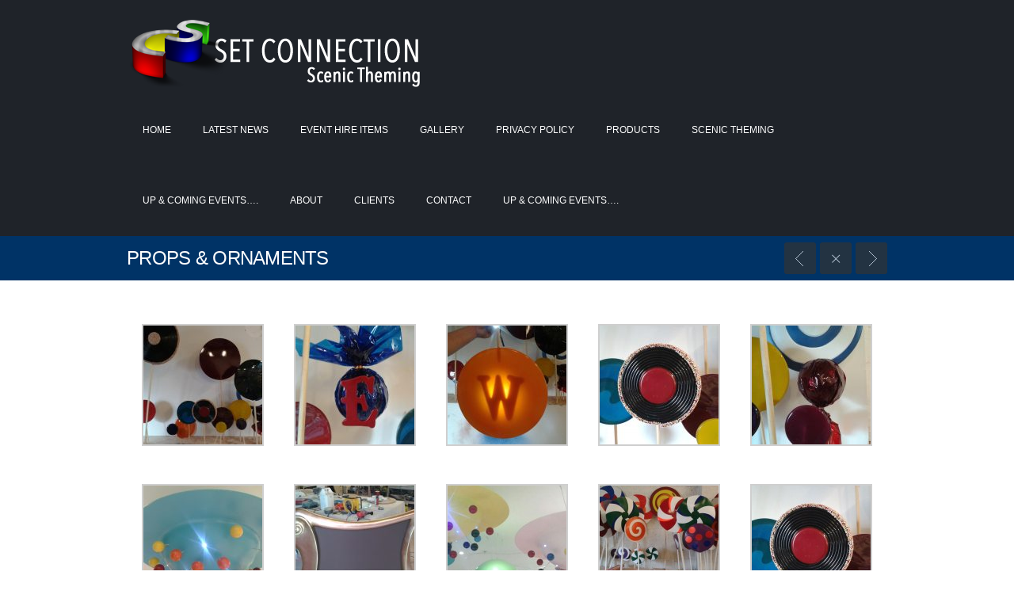

--- FILE ---
content_type: text/html; charset=UTF-8
request_url: http://setconnection.co.uk/props-ornaments/
body_size: 12522
content:
<!DOCTYPE html>
<html xmlns="http://www.w3.org/1999/xhtml" lang="en-US">

<script>
  (function(i,s,o,g,r,a,m){i['GoogleAnalyticsObject']=r;i[r]=i[r]||function(){
  (i[r].q=i[r].q||[]).push(arguments)},i[r].l=1*new Date();a=s.createElement(o),
  m=s.getElementsByTagName(o)[0];a.async=1;a.src=g;m.parentNode.insertBefore(a,m)
  })(window,document,'script','//www.google-analytics.com/analytics.js','ga');

  ga('create', 'UA-22081452-23', 'auto');
  ga('send', 'pageview');

</script>

<head>
		<link rel='stylesheet' type='text/css' data-name="demo-style" href="http://setconnection.co.uk/?theme-styles=css" />
	                    	
	<title>Set ConnectionPROPS &amp; ORNAMENTS - Set Connection</title>
    <meta name="SYSTEM_VAR_PREFIX" content="zenith_" />
    <meta name="SYSTEM_THEME" content="Zenith WP Template" />  
	<meta http-equiv="Content-Type" content="text/html; charset=UTF-8" />
	<link rel='start' href='http://setconnection.co.uk'>
    <link rel='alternate' href='http://setconnection.co.uk/wp-content/uploads/2014/11/logo.png'>
	<link rel="profile" href="http://gmpg.org/xfn/11" />
	<link rel="pingback" href="http://setconnection.co.uk/xmlrpc.php" />
	<meta name="viewport" content="initial-scale=1, maximum-scale=1" />
    <meta name="viewport" content="width=device-width" /> 
	<!-- Favicon -->
	<link rel="shortcut icon" href="http://setconnection.co.uk/wp-content/uploads/2013/05/favicon.png" />	
	    
    
        <style type="text/css">
    <!--
    h1, h2, h3, h4, h5, h6 ul.products li.product h3, h1.title, h2.title, h3.title, h4.title, h5.title, h6.title, #primary-menu ul li a, .section-title .title, .section-title .title a, .section-title h1.title span, .section-title p, #footer h3, .services h2, .item-info h3, .item-info-overlay h3, #contact-intro h1.title, #contact-intro p, .widget h3.title, .post-title h2.title, .post-title h2.title a, .tweet_text, .tweet_even span, .tweet_odd span, .twitter_header li, .wpcf7-text, .wpcf7-validates-as-required, div.wpcf7 .watermark, div.wpcf7 .watermark, .wpcf7-form-control.wpcf7-submit, h1.title-header {
         !important
    }
    -->
    </style>
    
	
    
                                

<meta name='robots' content='index, follow, max-image-preview:large, max-snippet:-1, max-video-preview:-1' />

	<!-- This site is optimized with the Yoast SEO plugin v20.5 - https://yoast.com/wordpress/plugins/seo/ -->
	<link rel="canonical" href="http://setconnection.co.uk/props-ornaments/" />
	<meta property="og:locale" content="en_US" />
	<meta property="og:type" content="article" />
	<meta property="og:title" content="PROPS &amp; ORNAMENTS - Set Connection" />
	<meta property="og:url" content="http://setconnection.co.uk/props-ornaments/" />
	<meta property="og:site_name" content="Set Connection" />
	<meta property="og:image" content="http://setconnection.co.uk/wp-content/uploads/2017/06/20141229_121221-150x150.jpg" />
	<script type="application/ld+json" class="yoast-schema-graph">{"@context":"https://schema.org","@graph":[{"@type":"WebPage","@id":"http://setconnection.co.uk/props-ornaments/","url":"http://setconnection.co.uk/props-ornaments/","name":"PROPS & ORNAMENTS - Set Connection","isPartOf":{"@id":"http://setconnection.co.uk/#website"},"datePublished":"2017-07-03T11:26:05+00:00","dateModified":"2017-07-03T11:26:05+00:00","inLanguage":"en-US","potentialAction":[{"@type":"ReadAction","target":["http://setconnection.co.uk/props-ornaments/"]}]},{"@type":"WebSite","@id":"http://setconnection.co.uk/#website","url":"http://setconnection.co.uk/","name":"Set Connection","description":"Scenic Theming","potentialAction":[{"@type":"SearchAction","target":{"@type":"EntryPoint","urlTemplate":"http://setconnection.co.uk/?s={search_term_string}"},"query-input":"required name=search_term_string"}],"inLanguage":"en-US"}]}</script>
	<!-- / Yoast SEO plugin. -->


<link rel='dns-prefetch' href='//maps.googleapis.com' />
<link rel="alternate" type="application/rss+xml" title="Set Connection &raquo; Feed" href="http://setconnection.co.uk/feed/" />
<script type="text/javascript">
window._wpemojiSettings = {"baseUrl":"https:\/\/s.w.org\/images\/core\/emoji\/14.0.0\/72x72\/","ext":".png","svgUrl":"https:\/\/s.w.org\/images\/core\/emoji\/14.0.0\/svg\/","svgExt":".svg","source":{"concatemoji":"http:\/\/setconnection.co.uk\/wp-includes\/js\/wp-emoji-release.min.js?ver=6.2.8"}};
/*! This file is auto-generated */
!function(e,a,t){var n,r,o,i=a.createElement("canvas"),p=i.getContext&&i.getContext("2d");function s(e,t){p.clearRect(0,0,i.width,i.height),p.fillText(e,0,0);e=i.toDataURL();return p.clearRect(0,0,i.width,i.height),p.fillText(t,0,0),e===i.toDataURL()}function c(e){var t=a.createElement("script");t.src=e,t.defer=t.type="text/javascript",a.getElementsByTagName("head")[0].appendChild(t)}for(o=Array("flag","emoji"),t.supports={everything:!0,everythingExceptFlag:!0},r=0;r<o.length;r++)t.supports[o[r]]=function(e){if(p&&p.fillText)switch(p.textBaseline="top",p.font="600 32px Arial",e){case"flag":return s("\ud83c\udff3\ufe0f\u200d\u26a7\ufe0f","\ud83c\udff3\ufe0f\u200b\u26a7\ufe0f")?!1:!s("\ud83c\uddfa\ud83c\uddf3","\ud83c\uddfa\u200b\ud83c\uddf3")&&!s("\ud83c\udff4\udb40\udc67\udb40\udc62\udb40\udc65\udb40\udc6e\udb40\udc67\udb40\udc7f","\ud83c\udff4\u200b\udb40\udc67\u200b\udb40\udc62\u200b\udb40\udc65\u200b\udb40\udc6e\u200b\udb40\udc67\u200b\udb40\udc7f");case"emoji":return!s("\ud83e\udef1\ud83c\udffb\u200d\ud83e\udef2\ud83c\udfff","\ud83e\udef1\ud83c\udffb\u200b\ud83e\udef2\ud83c\udfff")}return!1}(o[r]),t.supports.everything=t.supports.everything&&t.supports[o[r]],"flag"!==o[r]&&(t.supports.everythingExceptFlag=t.supports.everythingExceptFlag&&t.supports[o[r]]);t.supports.everythingExceptFlag=t.supports.everythingExceptFlag&&!t.supports.flag,t.DOMReady=!1,t.readyCallback=function(){t.DOMReady=!0},t.supports.everything||(n=function(){t.readyCallback()},a.addEventListener?(a.addEventListener("DOMContentLoaded",n,!1),e.addEventListener("load",n,!1)):(e.attachEvent("onload",n),a.attachEvent("onreadystatechange",function(){"complete"===a.readyState&&t.readyCallback()})),(e=t.source||{}).concatemoji?c(e.concatemoji):e.wpemoji&&e.twemoji&&(c(e.twemoji),c(e.wpemoji)))}(window,document,window._wpemojiSettings);
</script>
<style type="text/css">
img.wp-smiley,
img.emoji {
	display: inline !important;
	border: none !important;
	box-shadow: none !important;
	height: 1em !important;
	width: 1em !important;
	margin: 0 0.07em !important;
	vertical-align: -0.1em !important;
	background: none !important;
	padding: 0 !important;
}
</style>
	<link rel='stylesheet' id='wp-block-library-css' href='http://setconnection.co.uk/wp-includes/css/dist/block-library/style.min.css?ver=6.2.8' type='text/css' media='all' />
<link rel='stylesheet' id='classic-theme-styles-css' href='http://setconnection.co.uk/wp-includes/css/classic-themes.min.css?ver=6.2.8' type='text/css' media='all' />
<style id='global-styles-inline-css' type='text/css'>
body{--wp--preset--color--black: #000000;--wp--preset--color--cyan-bluish-gray: #abb8c3;--wp--preset--color--white: #ffffff;--wp--preset--color--pale-pink: #f78da7;--wp--preset--color--vivid-red: #cf2e2e;--wp--preset--color--luminous-vivid-orange: #ff6900;--wp--preset--color--luminous-vivid-amber: #fcb900;--wp--preset--color--light-green-cyan: #7bdcb5;--wp--preset--color--vivid-green-cyan: #00d084;--wp--preset--color--pale-cyan-blue: #8ed1fc;--wp--preset--color--vivid-cyan-blue: #0693e3;--wp--preset--color--vivid-purple: #9b51e0;--wp--preset--gradient--vivid-cyan-blue-to-vivid-purple: linear-gradient(135deg,rgba(6,147,227,1) 0%,rgb(155,81,224) 100%);--wp--preset--gradient--light-green-cyan-to-vivid-green-cyan: linear-gradient(135deg,rgb(122,220,180) 0%,rgb(0,208,130) 100%);--wp--preset--gradient--luminous-vivid-amber-to-luminous-vivid-orange: linear-gradient(135deg,rgba(252,185,0,1) 0%,rgba(255,105,0,1) 100%);--wp--preset--gradient--luminous-vivid-orange-to-vivid-red: linear-gradient(135deg,rgba(255,105,0,1) 0%,rgb(207,46,46) 100%);--wp--preset--gradient--very-light-gray-to-cyan-bluish-gray: linear-gradient(135deg,rgb(238,238,238) 0%,rgb(169,184,195) 100%);--wp--preset--gradient--cool-to-warm-spectrum: linear-gradient(135deg,rgb(74,234,220) 0%,rgb(151,120,209) 20%,rgb(207,42,186) 40%,rgb(238,44,130) 60%,rgb(251,105,98) 80%,rgb(254,248,76) 100%);--wp--preset--gradient--blush-light-purple: linear-gradient(135deg,rgb(255,206,236) 0%,rgb(152,150,240) 100%);--wp--preset--gradient--blush-bordeaux: linear-gradient(135deg,rgb(254,205,165) 0%,rgb(254,45,45) 50%,rgb(107,0,62) 100%);--wp--preset--gradient--luminous-dusk: linear-gradient(135deg,rgb(255,203,112) 0%,rgb(199,81,192) 50%,rgb(65,88,208) 100%);--wp--preset--gradient--pale-ocean: linear-gradient(135deg,rgb(255,245,203) 0%,rgb(182,227,212) 50%,rgb(51,167,181) 100%);--wp--preset--gradient--electric-grass: linear-gradient(135deg,rgb(202,248,128) 0%,rgb(113,206,126) 100%);--wp--preset--gradient--midnight: linear-gradient(135deg,rgb(2,3,129) 0%,rgb(40,116,252) 100%);--wp--preset--duotone--dark-grayscale: url('#wp-duotone-dark-grayscale');--wp--preset--duotone--grayscale: url('#wp-duotone-grayscale');--wp--preset--duotone--purple-yellow: url('#wp-duotone-purple-yellow');--wp--preset--duotone--blue-red: url('#wp-duotone-blue-red');--wp--preset--duotone--midnight: url('#wp-duotone-midnight');--wp--preset--duotone--magenta-yellow: url('#wp-duotone-magenta-yellow');--wp--preset--duotone--purple-green: url('#wp-duotone-purple-green');--wp--preset--duotone--blue-orange: url('#wp-duotone-blue-orange');--wp--preset--font-size--small: 13px;--wp--preset--font-size--medium: 20px;--wp--preset--font-size--large: 36px;--wp--preset--font-size--x-large: 42px;--wp--preset--spacing--20: 0.44rem;--wp--preset--spacing--30: 0.67rem;--wp--preset--spacing--40: 1rem;--wp--preset--spacing--50: 1.5rem;--wp--preset--spacing--60: 2.25rem;--wp--preset--spacing--70: 3.38rem;--wp--preset--spacing--80: 5.06rem;--wp--preset--shadow--natural: 6px 6px 9px rgba(0, 0, 0, 0.2);--wp--preset--shadow--deep: 12px 12px 50px rgba(0, 0, 0, 0.4);--wp--preset--shadow--sharp: 6px 6px 0px rgba(0, 0, 0, 0.2);--wp--preset--shadow--outlined: 6px 6px 0px -3px rgba(255, 255, 255, 1), 6px 6px rgba(0, 0, 0, 1);--wp--preset--shadow--crisp: 6px 6px 0px rgba(0, 0, 0, 1);}:where(.is-layout-flex){gap: 0.5em;}body .is-layout-flow > .alignleft{float: left;margin-inline-start: 0;margin-inline-end: 2em;}body .is-layout-flow > .alignright{float: right;margin-inline-start: 2em;margin-inline-end: 0;}body .is-layout-flow > .aligncenter{margin-left: auto !important;margin-right: auto !important;}body .is-layout-constrained > .alignleft{float: left;margin-inline-start: 0;margin-inline-end: 2em;}body .is-layout-constrained > .alignright{float: right;margin-inline-start: 2em;margin-inline-end: 0;}body .is-layout-constrained > .aligncenter{margin-left: auto !important;margin-right: auto !important;}body .is-layout-constrained > :where(:not(.alignleft):not(.alignright):not(.alignfull)){max-width: var(--wp--style--global--content-size);margin-left: auto !important;margin-right: auto !important;}body .is-layout-constrained > .alignwide{max-width: var(--wp--style--global--wide-size);}body .is-layout-flex{display: flex;}body .is-layout-flex{flex-wrap: wrap;align-items: center;}body .is-layout-flex > *{margin: 0;}:where(.wp-block-columns.is-layout-flex){gap: 2em;}.has-black-color{color: var(--wp--preset--color--black) !important;}.has-cyan-bluish-gray-color{color: var(--wp--preset--color--cyan-bluish-gray) !important;}.has-white-color{color: var(--wp--preset--color--white) !important;}.has-pale-pink-color{color: var(--wp--preset--color--pale-pink) !important;}.has-vivid-red-color{color: var(--wp--preset--color--vivid-red) !important;}.has-luminous-vivid-orange-color{color: var(--wp--preset--color--luminous-vivid-orange) !important;}.has-luminous-vivid-amber-color{color: var(--wp--preset--color--luminous-vivid-amber) !important;}.has-light-green-cyan-color{color: var(--wp--preset--color--light-green-cyan) !important;}.has-vivid-green-cyan-color{color: var(--wp--preset--color--vivid-green-cyan) !important;}.has-pale-cyan-blue-color{color: var(--wp--preset--color--pale-cyan-blue) !important;}.has-vivid-cyan-blue-color{color: var(--wp--preset--color--vivid-cyan-blue) !important;}.has-vivid-purple-color{color: var(--wp--preset--color--vivid-purple) !important;}.has-black-background-color{background-color: var(--wp--preset--color--black) !important;}.has-cyan-bluish-gray-background-color{background-color: var(--wp--preset--color--cyan-bluish-gray) !important;}.has-white-background-color{background-color: var(--wp--preset--color--white) !important;}.has-pale-pink-background-color{background-color: var(--wp--preset--color--pale-pink) !important;}.has-vivid-red-background-color{background-color: var(--wp--preset--color--vivid-red) !important;}.has-luminous-vivid-orange-background-color{background-color: var(--wp--preset--color--luminous-vivid-orange) !important;}.has-luminous-vivid-amber-background-color{background-color: var(--wp--preset--color--luminous-vivid-amber) !important;}.has-light-green-cyan-background-color{background-color: var(--wp--preset--color--light-green-cyan) !important;}.has-vivid-green-cyan-background-color{background-color: var(--wp--preset--color--vivid-green-cyan) !important;}.has-pale-cyan-blue-background-color{background-color: var(--wp--preset--color--pale-cyan-blue) !important;}.has-vivid-cyan-blue-background-color{background-color: var(--wp--preset--color--vivid-cyan-blue) !important;}.has-vivid-purple-background-color{background-color: var(--wp--preset--color--vivid-purple) !important;}.has-black-border-color{border-color: var(--wp--preset--color--black) !important;}.has-cyan-bluish-gray-border-color{border-color: var(--wp--preset--color--cyan-bluish-gray) !important;}.has-white-border-color{border-color: var(--wp--preset--color--white) !important;}.has-pale-pink-border-color{border-color: var(--wp--preset--color--pale-pink) !important;}.has-vivid-red-border-color{border-color: var(--wp--preset--color--vivid-red) !important;}.has-luminous-vivid-orange-border-color{border-color: var(--wp--preset--color--luminous-vivid-orange) !important;}.has-luminous-vivid-amber-border-color{border-color: var(--wp--preset--color--luminous-vivid-amber) !important;}.has-light-green-cyan-border-color{border-color: var(--wp--preset--color--light-green-cyan) !important;}.has-vivid-green-cyan-border-color{border-color: var(--wp--preset--color--vivid-green-cyan) !important;}.has-pale-cyan-blue-border-color{border-color: var(--wp--preset--color--pale-cyan-blue) !important;}.has-vivid-cyan-blue-border-color{border-color: var(--wp--preset--color--vivid-cyan-blue) !important;}.has-vivid-purple-border-color{border-color: var(--wp--preset--color--vivid-purple) !important;}.has-vivid-cyan-blue-to-vivid-purple-gradient-background{background: var(--wp--preset--gradient--vivid-cyan-blue-to-vivid-purple) !important;}.has-light-green-cyan-to-vivid-green-cyan-gradient-background{background: var(--wp--preset--gradient--light-green-cyan-to-vivid-green-cyan) !important;}.has-luminous-vivid-amber-to-luminous-vivid-orange-gradient-background{background: var(--wp--preset--gradient--luminous-vivid-amber-to-luminous-vivid-orange) !important;}.has-luminous-vivid-orange-to-vivid-red-gradient-background{background: var(--wp--preset--gradient--luminous-vivid-orange-to-vivid-red) !important;}.has-very-light-gray-to-cyan-bluish-gray-gradient-background{background: var(--wp--preset--gradient--very-light-gray-to-cyan-bluish-gray) !important;}.has-cool-to-warm-spectrum-gradient-background{background: var(--wp--preset--gradient--cool-to-warm-spectrum) !important;}.has-blush-light-purple-gradient-background{background: var(--wp--preset--gradient--blush-light-purple) !important;}.has-blush-bordeaux-gradient-background{background: var(--wp--preset--gradient--blush-bordeaux) !important;}.has-luminous-dusk-gradient-background{background: var(--wp--preset--gradient--luminous-dusk) !important;}.has-pale-ocean-gradient-background{background: var(--wp--preset--gradient--pale-ocean) !important;}.has-electric-grass-gradient-background{background: var(--wp--preset--gradient--electric-grass) !important;}.has-midnight-gradient-background{background: var(--wp--preset--gradient--midnight) !important;}.has-small-font-size{font-size: var(--wp--preset--font-size--small) !important;}.has-medium-font-size{font-size: var(--wp--preset--font-size--medium) !important;}.has-large-font-size{font-size: var(--wp--preset--font-size--large) !important;}.has-x-large-font-size{font-size: var(--wp--preset--font-size--x-large) !important;}
.wp-block-navigation a:where(:not(.wp-element-button)){color: inherit;}
:where(.wp-block-columns.is-layout-flex){gap: 2em;}
.wp-block-pullquote{font-size: 1.5em;line-height: 1.6;}
</style>
<link rel='stylesheet' id='default_stylesheet-css' href='http://setconnection.co.uk/wp-content/themes/zenith/css/style.css?ver=6.2.8' type='text/css' media='all' />
<link rel='stylesheet' id='style-css' href='http://setconnection.co.uk/wp-content/themes/zenith/css/style.css?ver=6.2.8' type='text/css' media='all' />
<link rel='stylesheet' id='blog-css' href='http://setconnection.co.uk/wp-content/themes/zenith/css/blog.css?ver=6.2.8' type='text/css' media='all' />
<link rel='stylesheet' id='prettyPhoto-css' href='http://setconnection.co.uk/wp-content/themes/zenith/css/prettyPhoto.css?ver=6.2.8' type='text/css' media='all' />
<link rel='stylesheet' id='jquery_flexslider-css' href='http://setconnection.co.uk/wp-content/themes/zenith/css/flexslider.css?ver=6.2.8' type='text/css' media='all' />
<link rel='stylesheet' id='style-wide-css' href='http://setconnection.co.uk/wp-content/themes/zenith/css/style-wide.css?ver=6.2.8' type='text/css' media='all' />
<link rel='stylesheet' id='slb_core-css' href='http://setconnection.co.uk/wp-content/plugins/simple-lightbox/client/css/app.css?ver=2.9.3' type='text/css' media='all' />
<script type='text/javascript' src='http://setconnection.co.uk/wp-includes/js/jquery/jquery.min.js?ver=3.6.4' id='jquery-core-js'></script>
<script type='text/javascript' src='http://setconnection.co.uk/wp-includes/js/jquery/jquery-migrate.min.js?ver=3.4.0' id='jquery-migrate-js'></script>
<script type='text/javascript' src='http://setconnection.co.uk/wp-content/plugins/revslider/public/assets/js/rbtools.min.js?ver=6.6.12' async id='tp-tools-js'></script>
<script type='text/javascript' src='http://setconnection.co.uk/wp-content/plugins/revslider/public/assets/js/rs6.min.js?ver=6.6.12' async id='revmin-js'></script>
<script type='text/javascript' src='http://setconnection.co.uk/wp-content/themes/zenith/javascript/custom.js?ver=6.2.8' id='custom-js'></script>
<script type='text/javascript' src='http://setconnection.co.uk/wp-content/themes/zenith/javascript/prettyPhoto.js?ver=6.2.8' id='prettyPhoto-js'></script>
<script type='text/javascript' src='http://setconnection.co.uk/wp-content/themes/zenith/javascript/jquery.isotope.min.js?ver=6.2.8' id='isotope-js'></script>
<script type='text/javascript' src='http://setconnection.co.uk/wp-content/themes/zenith/javascript/jquery.flexslider.js?ver=6.2.8' id='jquery_flexslider-js'></script>
<script type='text/javascript' src='http://setconnection.co.uk/wp-content/themes/zenith/javascript/jquery.backstretch.min.js?ver=6.2.8' id='backstretch-js'></script>
<script type='text/javascript' src='http://maps.googleapis.com/maps/api/js?sensor=false&#038;ver=6.2.8' id='google_map_api-js'></script>
<link rel="https://api.w.org/" href="http://setconnection.co.uk/wp-json/" /><link rel="alternate" type="application/json" href="http://setconnection.co.uk/wp-json/wp/v2/pages/722" /><link rel="EditURI" type="application/rsd+xml" title="RSD" href="http://setconnection.co.uk/xmlrpc.php?rsd" />
<link rel="wlwmanifest" type="application/wlwmanifest+xml" href="http://setconnection.co.uk/wp-includes/wlwmanifest.xml" />
<link rel='shortlink' href='http://setconnection.co.uk/?p=722' />
<link rel="alternate" type="application/json+oembed" href="http://setconnection.co.uk/wp-json/oembed/1.0/embed?url=http%3A%2F%2Fsetconnection.co.uk%2Fprops-ornaments%2F" />
<link rel="alternate" type="text/xml+oembed" href="http://setconnection.co.uk/wp-json/oembed/1.0/embed?url=http%3A%2F%2Fsetconnection.co.uk%2Fprops-ornaments%2F&#038;format=xml" />
<meta name="generator" content="Powered by Slider Revolution 6.6.12 - responsive, Mobile-Friendly Slider Plugin for WordPress with comfortable drag and drop interface." />
<script>function setREVStartSize(e){
			//window.requestAnimationFrame(function() {
				window.RSIW = window.RSIW===undefined ? window.innerWidth : window.RSIW;
				window.RSIH = window.RSIH===undefined ? window.innerHeight : window.RSIH;
				try {
					var pw = document.getElementById(e.c).parentNode.offsetWidth,
						newh;
					pw = pw===0 || isNaN(pw) || (e.l=="fullwidth" || e.layout=="fullwidth") ? window.RSIW : pw;
					e.tabw = e.tabw===undefined ? 0 : parseInt(e.tabw);
					e.thumbw = e.thumbw===undefined ? 0 : parseInt(e.thumbw);
					e.tabh = e.tabh===undefined ? 0 : parseInt(e.tabh);
					e.thumbh = e.thumbh===undefined ? 0 : parseInt(e.thumbh);
					e.tabhide = e.tabhide===undefined ? 0 : parseInt(e.tabhide);
					e.thumbhide = e.thumbhide===undefined ? 0 : parseInt(e.thumbhide);
					e.mh = e.mh===undefined || e.mh=="" || e.mh==="auto" ? 0 : parseInt(e.mh,0);
					if(e.layout==="fullscreen" || e.l==="fullscreen")
						newh = Math.max(e.mh,window.RSIH);
					else{
						e.gw = Array.isArray(e.gw) ? e.gw : [e.gw];
						for (var i in e.rl) if (e.gw[i]===undefined || e.gw[i]===0) e.gw[i] = e.gw[i-1];
						e.gh = e.el===undefined || e.el==="" || (Array.isArray(e.el) && e.el.length==0)? e.gh : e.el;
						e.gh = Array.isArray(e.gh) ? e.gh : [e.gh];
						for (var i in e.rl) if (e.gh[i]===undefined || e.gh[i]===0) e.gh[i] = e.gh[i-1];
											
						var nl = new Array(e.rl.length),
							ix = 0,
							sl;
						e.tabw = e.tabhide>=pw ? 0 : e.tabw;
						e.thumbw = e.thumbhide>=pw ? 0 : e.thumbw;
						e.tabh = e.tabhide>=pw ? 0 : e.tabh;
						e.thumbh = e.thumbhide>=pw ? 0 : e.thumbh;
						for (var i in e.rl) nl[i] = e.rl[i]<window.RSIW ? 0 : e.rl[i];
						sl = nl[0];
						for (var i in nl) if (sl>nl[i] && nl[i]>0) { sl = nl[i]; ix=i;}
						var m = pw>(e.gw[ix]+e.tabw+e.thumbw) ? 1 : (pw-(e.tabw+e.thumbw)) / (e.gw[ix]);
						newh =  (e.gh[ix] * m) + (e.tabh + e.thumbh);
					}
					var el = document.getElementById(e.c);
					if (el!==null && el) el.style.height = newh+"px";
					el = document.getElementById(e.c+"_wrapper");
					if (el!==null && el) {
						el.style.height = newh+"px";
						el.style.display = "block";
					}
				} catch(e){
					console.log("Failure at Presize of Slider:" + e)
				}
			//});
		  };</script>
</head>
<body id="top" class="page-template-default page page-id-722">

    <!-- START HEADER -->
    
    <div id="header-wrapper">
            
            <div class="header clear">     
                <div id="logo">
                <a href="http://setconnection.co.uk"><img src="http://setconnection.co.uk/wp-content/uploads/2013/05/web_log2.png" alt="" /></a>
                </div><!--END LOGO-->
            
                <div id="primary-menu">
                <ul id="menu-front-page" class="menu"><li id="menu-item-1450" class="menu-item menu-item-type-post_type menu-item-object-page menu-item-home menu-item-1450"><a href="http://setconnection.co.uk/">Home</a></li>
<li id="menu-item-1451" class="menu-item menu-item-type-post_type menu-item-object-page menu-item-1451"><a href="http://setconnection.co.uk/latest-news/">Latest News</a></li>
<li id="menu-item-1452" class="menu-item menu-item-type-post_type menu-item-object-page menu-item-1452"><a href="http://setconnection.co.uk/hire/">Event Hire Items</a></li>
<li id="menu-item-1453" class="menu-item menu-item-type-post_type menu-item-object-page menu-item-1453"><a href="http://setconnection.co.uk/new-page/">Gallery</a></li>
<li id="menu-item-1454" class="menu-item menu-item-type-post_type menu-item-object-page menu-item-1454"><a href="http://setconnection.co.uk/privacy-policy/">Privacy Policy</a></li>
<li id="menu-item-1455" class="menu-item menu-item-type-post_type menu-item-object-page menu-item-1455"><a href="http://setconnection.co.uk/products/">Products</a></li>
<li id="menu-item-1456" class="menu-item menu-item-type-post_type menu-item-object-page menu-item-1456"><a href="http://setconnection.co.uk/senic-theming/">Scenic Theming</a></li>
<li id="menu-item-1457" class="menu-item menu-item-type-post_type menu-item-object-page menu-item-1457"><a href="http://setconnection.co.uk/up-coming-events/">Up &#038; Coming Events….</a></li>
<li id="menu-item-1458" class="menu-item menu-item-type-post_type menu-item-object-page menu-item-1458"><a href="http://setconnection.co.uk/about/">About</a></li>
<li id="menu-item-1459" class="menu-item menu-item-type-post_type menu-item-object-page menu-item-1459"><a href="http://setconnection.co.uk/our-clients/">Clients</a></li>
<li id="menu-item-1460" class="menu-item menu-item-type-post_type menu-item-object-page menu-item-1460"><a href="http://setconnection.co.uk/contactform/">Contact</a></li>
<li id="menu-item-1449" class="menu-item menu-item-type-post_type menu-item-object-page menu-item-1449"><a href="http://setconnection.co.uk/up-coming-events/">Up &#038; Coming Events….</a></li>
</ul>                
                </div><!--END PRIMARY MENU-->
                
            </div><!--END HEADER-->    
        		                    <div class="section-title">
                    	<div class="control-size rewidth-subtitle">
                            <div class="two-third">
                                <h1 class="title-header">
									PROPS &#038; ORNAMENTS                                    
								</h1>
                            </div>
                            
                            <ul class="close-container item-nav">
                            <li class='prev'> <a href="http://setconnection.co.uk/sculpture/" rel="prev">Sculptures</a> </li>                            <li><a class="close" target="_self" href="http://setconnection.co.uk"></a></li>
                            <li class='next'> <a href="http://setconnection.co.uk/animals/" rel="next">Animals and Insects</a> </li>                            </ul>
                        </div>               
                    </div><!--END SECTION TITLE-->
                    </div><!--END HEADER-WRAPPER-->   
    	 <style type="text/css"> #header-wrapper { margin-bottom: 45px; } </style>     <!-- END HEADER -->
<div id="wrapper"  class='clear'>    

<div class="content-wrapper clear">

    <div class="one">
<style type="text/css">
			#gallery-1 {
				margin: auto;
			}
			#gallery-1 .gallery-item {
				float: left;
				margin-top: 10px;
				text-align: center;
				width: 20%;
			}
			#gallery-1 img {
				border: 2px solid #cfcfcf;
			}
			#gallery-1 .gallery-caption {
				margin-left: 0;
			}
			/* see gallery_shortcode() in wp-includes/media.php */
		</style>
<div id='gallery-1' class='gallery galleryid-722 gallery-columns-5 gallery-size-thumbnail'>
<dl class='gallery-item'>
<dt class='gallery-icon landscape'>
				<a href="http://setconnection.co.uk/wp-content/uploads/2017/06/20141229_121221.jpg" data-slb-active="1" data-slb-asset="150994155" data-slb-internal="0" data-slb-group="722"><img width="150" height="150" src="http://setconnection.co.uk/wp-content/uploads/2017/06/20141229_121221-150x150.jpg" class="attachment-thumbnail size-thumbnail" alt="" decoding="async" loading="lazy" srcset="http://setconnection.co.uk/wp-content/uploads/2017/06/20141229_121221-150x150.jpg 150w, http://setconnection.co.uk/wp-content/uploads/2017/06/20141229_121221-270x270.jpg 270w" sizes="(max-width: 150px) 100vw, 150px" /></a>
			</dt>
</dl>
<dl class='gallery-item'>
<dt class='gallery-icon portrait'>
				<a href="http://setconnection.co.uk/wp-content/uploads/2017/06/20141229_121204-e1498738752426.jpg" data-slb-active="1" data-slb-asset="682937019" data-slb-internal="0" data-slb-group="722"><img width="150" height="150" src="http://setconnection.co.uk/wp-content/uploads/2017/06/20141229_121204-e1498738752426-150x150.jpg" class="attachment-thumbnail size-thumbnail" alt="" decoding="async" loading="lazy" srcset="http://setconnection.co.uk/wp-content/uploads/2017/06/20141229_121204-e1498738752426-150x150.jpg 150w, http://setconnection.co.uk/wp-content/uploads/2017/06/20141229_121204-e1498738752426-270x270.jpg 270w" sizes="(max-width: 150px) 100vw, 150px" /></a>
			</dt>
</dl>
<dl class='gallery-item'>
<dt class='gallery-icon portrait'>
				<a href="http://setconnection.co.uk/wp-content/uploads/2017/06/20141229_121112-e1498738767455.jpg" data-slb-active="1" data-slb-asset="1239009641" data-slb-internal="0" data-slb-group="722"><img width="150" height="150" src="http://setconnection.co.uk/wp-content/uploads/2017/06/20141229_121112-e1498738767455-150x150.jpg" class="attachment-thumbnail size-thumbnail" alt="" decoding="async" loading="lazy" srcset="http://setconnection.co.uk/wp-content/uploads/2017/06/20141229_121112-e1498738767455-150x150.jpg 150w, http://setconnection.co.uk/wp-content/uploads/2017/06/20141229_121112-e1498738767455-270x270.jpg 270w" sizes="(max-width: 150px) 100vw, 150px" /></a>
			</dt>
</dl>
<dl class='gallery-item'>
<dt class='gallery-icon landscape'>
				<a href="http://setconnection.co.uk/wp-content/uploads/2017/06/20141229_121125.jpg" data-slb-active="1" data-slb-asset="411060709" data-slb-internal="0" data-slb-group="722"><img width="150" height="150" src="http://setconnection.co.uk/wp-content/uploads/2017/06/20141229_121125-150x150.jpg" class="attachment-thumbnail size-thumbnail" alt="" decoding="async" loading="lazy" srcset="http://setconnection.co.uk/wp-content/uploads/2017/06/20141229_121125-150x150.jpg 150w, http://setconnection.co.uk/wp-content/uploads/2017/06/20141229_121125-270x270.jpg 270w" sizes="(max-width: 150px) 100vw, 150px" /></a>
			</dt>
</dl>
<dl class='gallery-item'>
<dt class='gallery-icon portrait'>
				<a href="http://setconnection.co.uk/wp-content/uploads/2017/06/20141229_121143-e1498738782628.jpg" data-slb-active="1" data-slb-asset="1555066754" data-slb-internal="0" data-slb-group="722"><img width="150" height="150" src="http://setconnection.co.uk/wp-content/uploads/2017/06/20141229_121143-e1498738782628-150x150.jpg" class="attachment-thumbnail size-thumbnail" alt="" decoding="async" loading="lazy" srcset="http://setconnection.co.uk/wp-content/uploads/2017/06/20141229_121143-e1498738782628-150x150.jpg 150w, http://setconnection.co.uk/wp-content/uploads/2017/06/20141229_121143-e1498738782628-270x270.jpg 270w" sizes="(max-width: 150px) 100vw, 150px" /></a>
			</dt>
</dl>
<p><br style="clear: both" /></p>
<dl class='gallery-item'>
<dt class='gallery-icon landscape'>
				<a href="http://setconnection.co.uk/wp-content/uploads/2017/06/20141128_112659.jpg" data-slb-active="1" data-slb-asset="1416917045" data-slb-internal="0" data-slb-group="722"><img width="150" height="150" src="http://setconnection.co.uk/wp-content/uploads/2017/06/20141128_112659-150x150.jpg" class="attachment-thumbnail size-thumbnail" alt="" decoding="async" loading="lazy" srcset="http://setconnection.co.uk/wp-content/uploads/2017/06/20141128_112659-150x150.jpg 150w, http://setconnection.co.uk/wp-content/uploads/2017/06/20141128_112659-270x270.jpg 270w" sizes="(max-width: 150px) 100vw, 150px" /></a>
			</dt>
</dl>
<dl class='gallery-item'>
<dt class='gallery-icon landscape'>
				<a href="http://setconnection.co.uk/wp-content/uploads/2017/06/20141028_140907.jpg" data-slb-active="1" data-slb-asset="1278190682" data-slb-internal="0" data-slb-group="722"><img width="150" height="150" src="http://setconnection.co.uk/wp-content/uploads/2017/06/20141028_140907-150x150.jpg" class="attachment-thumbnail size-thumbnail" alt="" decoding="async" loading="lazy" srcset="http://setconnection.co.uk/wp-content/uploads/2017/06/20141028_140907-150x150.jpg 150w, http://setconnection.co.uk/wp-content/uploads/2017/06/20141028_140907-270x270.jpg 270w" sizes="(max-width: 150px) 100vw, 150px" /></a>
			</dt>
</dl>
<dl class='gallery-item'>
<dt class='gallery-icon landscape'>
				<a href="http://setconnection.co.uk/wp-content/uploads/2015/05/flying-saucers.jpg" data-slb-active="1" data-slb-asset="2103971510" data-slb-internal="0" data-slb-group="722"><img width="150" height="150" src="http://setconnection.co.uk/wp-content/uploads/2015/05/flying-saucers-150x150.jpg" class="attachment-thumbnail size-thumbnail" alt="" decoding="async" loading="lazy" srcset="http://setconnection.co.uk/wp-content/uploads/2015/05/flying-saucers-150x150.jpg 150w, http://setconnection.co.uk/wp-content/uploads/2015/05/flying-saucers-270x270.jpg 270w" sizes="(max-width: 150px) 100vw, 150px" /></a>
			</dt>
</dl>
<dl class='gallery-item'>
<dt class='gallery-icon landscape'>
				<a href="http://setconnection.co.uk/wp-content/uploads/2013/05/PR7tOPUghl46rdq8Jg5AUNi59Mmbj42IBEPkFeKP0eQ.jpg" data-slb-active="1" data-slb-asset="1961816193" data-slb-internal="0" data-slb-group="722"><img width="150" height="150" src="http://setconnection.co.uk/wp-content/uploads/2013/05/PR7tOPUghl46rdq8Jg5AUNi59Mmbj42IBEPkFeKP0eQ-150x150.jpg" class="attachment-thumbnail size-thumbnail" alt="" decoding="async" loading="lazy" aria-describedby="gallery-1-549" srcset="http://setconnection.co.uk/wp-content/uploads/2013/05/PR7tOPUghl46rdq8Jg5AUNi59Mmbj42IBEPkFeKP0eQ-150x150.jpg 150w, http://setconnection.co.uk/wp-content/uploads/2013/05/PR7tOPUghl46rdq8Jg5AUNi59Mmbj42IBEPkFeKP0eQ-270x270.jpg 270w" sizes="(max-width: 150px) 100vw, 150px" /></a>
			</dt>
<dd class='wp-caption-text gallery-caption' id='gallery-1-549'>
				They look good enough to eat!
				</dd>
</dl>
<dl class='gallery-item'>
<dt class='gallery-icon landscape'>
				<a href="http://setconnection.co.uk/wp-content/uploads/2013/05/oUdIPhptVQG00yuTaJNApnUSBCRph8enoj-Oa9JYLMg.jpg" data-slb-active="1" data-slb-asset="841062723" data-slb-internal="0" data-slb-group="722"><img width="150" height="150" src="http://setconnection.co.uk/wp-content/uploads/2013/05/oUdIPhptVQG00yuTaJNApnUSBCRph8enoj-Oa9JYLMg-150x150.jpg" class="attachment-thumbnail size-thumbnail" alt="" decoding="async" loading="lazy" aria-describedby="gallery-1-547" srcset="http://setconnection.co.uk/wp-content/uploads/2013/05/oUdIPhptVQG00yuTaJNApnUSBCRph8enoj-Oa9JYLMg-150x150.jpg 150w, http://setconnection.co.uk/wp-content/uploads/2013/05/oUdIPhptVQG00yuTaJNApnUSBCRph8enoj-Oa9JYLMg-270x270.jpg 270w" sizes="(max-width: 150px) 100vw, 150px" /></a>
			</dt>
<dd class='wp-caption-text gallery-caption' id='gallery-1-547'>
				Anyone for allsorts?
				</dd>
</dl>
<p><br style="clear: both" /></p>
<dl class='gallery-item'>
<dt class='gallery-icon landscape'>
				<a href="http://setconnection.co.uk/wp-content/uploads/2013/05/LxpX39-x81snHzq3HCTit6635j2zzfELbXmZLfuHIgI.jpg" data-slb-active="1" data-slb-asset="1889973960" data-slb-internal="0" data-slb-group="722"><img width="150" height="150" src="http://setconnection.co.uk/wp-content/uploads/2013/05/LxpX39-x81snHzq3HCTit6635j2zzfELbXmZLfuHIgI-150x150.jpg" class="attachment-thumbnail size-thumbnail" alt="" decoding="async" loading="lazy" aria-describedby="gallery-1-545" srcset="http://setconnection.co.uk/wp-content/uploads/2013/05/LxpX39-x81snHzq3HCTit6635j2zzfELbXmZLfuHIgI-150x150.jpg 150w, http://setconnection.co.uk/wp-content/uploads/2013/05/LxpX39-x81snHzq3HCTit6635j2zzfELbXmZLfuHIgI-270x270.jpg 270w" sizes="(max-width: 150px) 100vw, 150px" /></a>
			</dt>
<dd class='wp-caption-text gallery-caption' id='gallery-1-545'>
				Hanging the gobstoppers
				</dd>
</dl>
<dl class='gallery-item'>
<dt class='gallery-icon portrait'>
				<a href="http://setconnection.co.uk/wp-content/uploads/2013/05/nxkjbu1lPGTq_U7gfry01SSZxT-gqkQSPGE_8m0VEXc.jpg" data-slb-active="1" data-slb-asset="709013537" data-slb-internal="0" data-slb-group="722"><img width="150" height="150" src="http://setconnection.co.uk/wp-content/uploads/2013/05/nxkjbu1lPGTq_U7gfry01SSZxT-gqkQSPGE_8m0VEXc-150x150.jpg" class="attachment-thumbnail size-thumbnail" alt="" decoding="async" loading="lazy" srcset="http://setconnection.co.uk/wp-content/uploads/2013/05/nxkjbu1lPGTq_U7gfry01SSZxT-gqkQSPGE_8m0VEXc-150x150.jpg 150w, http://setconnection.co.uk/wp-content/uploads/2013/05/nxkjbu1lPGTq_U7gfry01SSZxT-gqkQSPGE_8m0VEXc-270x270.jpg 270w" sizes="(max-width: 150px) 100vw, 150px" /></a>
			</dt>
</dl>
<dl class='gallery-item'>
<dt class='gallery-icon landscape'>
				<a href="http://setconnection.co.uk/wp-content/uploads/2013/05/jzubZ9EOW4jiTYDyeiBpfh65eASSZEfiKFBXNEoduGw.jpg" data-slb-active="1" data-slb-asset="1708972651" data-slb-internal="0" data-slb-group="722"><img width="150" height="150" src="http://setconnection.co.uk/wp-content/uploads/2013/05/jzubZ9EOW4jiTYDyeiBpfh65eASSZEfiKFBXNEoduGw-150x150.jpg" class="attachment-thumbnail size-thumbnail" alt="" decoding="async" loading="lazy" aria-describedby="gallery-1-542" srcset="http://setconnection.co.uk/wp-content/uploads/2013/05/jzubZ9EOW4jiTYDyeiBpfh65eASSZEfiKFBXNEoduGw-150x150.jpg 150w, http://setconnection.co.uk/wp-content/uploads/2013/05/jzubZ9EOW4jiTYDyeiBpfh65eASSZEfiKFBXNEoduGw-270x270.jpg 270w" sizes="(max-width: 150px) 100vw, 150px" /></a>
			</dt>
<dd class='wp-caption-text gallery-caption' id='gallery-1-542'>
				Flying saucers take shape
				</dd>
</dl>
<dl class='gallery-item'>
<dt class='gallery-icon portrait'>
				<a href="http://setconnection.co.uk/wp-content/uploads/2013/05/Irtz8CU_Edb2rdVws_uKq97IGMjNU8-BfTvRdP66awg.jpg" data-slb-active="1" data-slb-asset="1350914040" data-slb-internal="0" data-slb-group="722"><img width="150" height="150" src="http://setconnection.co.uk/wp-content/uploads/2013/05/Irtz8CU_Edb2rdVws_uKq97IGMjNU8-BfTvRdP66awg-150x150.jpg" class="attachment-thumbnail size-thumbnail" alt="" decoding="async" loading="lazy" aria-describedby="gallery-1-540" srcset="http://setconnection.co.uk/wp-content/uploads/2013/05/Irtz8CU_Edb2rdVws_uKq97IGMjNU8-BfTvRdP66awg-150x150.jpg 150w, http://setconnection.co.uk/wp-content/uploads/2013/05/Irtz8CU_Edb2rdVws_uKq97IGMjNU8-BfTvRdP66awg-270x270.jpg 270w" sizes="(max-width: 150px) 100vw, 150px" /></a>
			</dt>
<dd class='wp-caption-text gallery-caption' id='gallery-1-540'>
				Adding the final touches
				</dd>
</dl>
<dl class='gallery-item'>
<dt class='gallery-icon landscape'>
				<a href="http://setconnection.co.uk/wp-content/uploads/2013/05/I71xGnfvOt-1k9fPLQPeNAxj7mOZDh4yduNmgobFHGE.jpg" data-slb-active="1" data-slb-asset="1790589781" data-slb-internal="0" data-slb-group="722"><img width="150" height="150" src="http://setconnection.co.uk/wp-content/uploads/2013/05/I71xGnfvOt-1k9fPLQPeNAxj7mOZDh4yduNmgobFHGE-150x150.jpg" class="attachment-thumbnail size-thumbnail" alt="" decoding="async" loading="lazy" aria-describedby="gallery-1-539" srcset="http://setconnection.co.uk/wp-content/uploads/2013/05/I71xGnfvOt-1k9fPLQPeNAxj7mOZDh4yduNmgobFHGE-150x150.jpg 150w, http://setconnection.co.uk/wp-content/uploads/2013/05/I71xGnfvOt-1k9fPLQPeNAxj7mOZDh4yduNmgobFHGE-270x270.jpg 270w" sizes="(max-width: 150px) 100vw, 150px" /></a>
			</dt>
<dd class='wp-caption-text gallery-caption' id='gallery-1-539'>
				Light up!
				</dd>
</dl>
<p><br style="clear: both" /></p>
<dl class='gallery-item'>
<dt class='gallery-icon portrait'>
				<a href="http://setconnection.co.uk/wp-content/uploads/2013/05/2_aHhG833XPM3VEzc0wGCu_UMaEDCNe_MD0-zjs2IPE.jpg" data-slb-active="1" data-slb-asset="1832310092" data-slb-internal="0" data-slb-group="722"><img width="150" height="150" src="http://setconnection.co.uk/wp-content/uploads/2013/05/2_aHhG833XPM3VEzc0wGCu_UMaEDCNe_MD0-zjs2IPE-150x150.jpg" class="attachment-thumbnail size-thumbnail" alt="" decoding="async" loading="lazy" srcset="http://setconnection.co.uk/wp-content/uploads/2013/05/2_aHhG833XPM3VEzc0wGCu_UMaEDCNe_MD0-zjs2IPE-150x150.jpg 150w, http://setconnection.co.uk/wp-content/uploads/2013/05/2_aHhG833XPM3VEzc0wGCu_UMaEDCNe_MD0-zjs2IPE-270x270.jpg 270w" sizes="(max-width: 150px) 100vw, 150px" /></a>
			</dt>
</dl>
<dl class='gallery-item'>
<dt class='gallery-icon portrait'>
				<a href="http://setconnection.co.uk/wp-content/uploads/2014/05/NY3.jpg" data-slb-active="1" data-slb-asset="972556868" data-slb-internal="0" data-slb-group="722"><img width="150" height="150" src="http://setconnection.co.uk/wp-content/uploads/2014/05/NY3-150x150.jpg" class="attachment-thumbnail size-thumbnail" alt="" decoding="async" loading="lazy" srcset="http://setconnection.co.uk/wp-content/uploads/2014/05/NY3-150x150.jpg 150w, http://setconnection.co.uk/wp-content/uploads/2014/05/NY3-270x270.jpg 270w" sizes="(max-width: 150px) 100vw, 150px" /></a>
			</dt>
</dl>
<dl class='gallery-item'>
<dt class='gallery-icon landscape'>
				<a href="http://setconnection.co.uk/wp-content/uploads/2014/05/new-york.jpg" data-slb-active="1" data-slb-asset="1139669641" data-slb-internal="0" data-slb-group="722"><img width="150" height="150" src="http://setconnection.co.uk/wp-content/uploads/2014/05/new-york-150x150.jpg" class="attachment-thumbnail size-thumbnail" alt="" decoding="async" loading="lazy" srcset="http://setconnection.co.uk/wp-content/uploads/2014/05/new-york-150x150.jpg 150w, http://setconnection.co.uk/wp-content/uploads/2014/05/new-york-270x270.jpg 270w" sizes="(max-width: 150px) 100vw, 150px" /></a>
			</dt>
</dl>
<dl class='gallery-item'>
<dt class='gallery-icon portrait'>
				<a href="http://setconnection.co.uk/wp-content/uploads/2014/05/NY2.jpg" data-slb-active="1" data-slb-asset="1338621328" data-slb-internal="0" data-slb-group="722"><img width="150" height="150" src="http://setconnection.co.uk/wp-content/uploads/2014/05/NY2-150x150.jpg" class="attachment-thumbnail size-thumbnail" alt="" decoding="async" loading="lazy" srcset="http://setconnection.co.uk/wp-content/uploads/2014/05/NY2-150x150.jpg 150w, http://setconnection.co.uk/wp-content/uploads/2014/05/NY2-270x270.jpg 270w" sizes="(max-width: 150px) 100vw, 150px" /></a>
			</dt>
</dl>
<dl class='gallery-item'>
<dt class='gallery-icon landscape'>
				<a href="http://setconnection.co.uk/wp-content/uploads/2014/05/NY1.jpg" data-slb-active="1" data-slb-asset="822070915" data-slb-internal="0" data-slb-group="722"><img width="150" height="150" src="http://setconnection.co.uk/wp-content/uploads/2014/05/NY1-150x150.jpg" class="attachment-thumbnail size-thumbnail" alt="" decoding="async" loading="lazy" srcset="http://setconnection.co.uk/wp-content/uploads/2014/05/NY1-150x150.jpg 150w, http://setconnection.co.uk/wp-content/uploads/2014/05/NY1-270x270.jpg 270w" sizes="(max-width: 150px) 100vw, 150px" /></a>
			</dt>
</dl>
<p><br style="clear: both" /></p>
<dl class='gallery-item'>
<dt class='gallery-icon portrait'>
				<a href="http://setconnection.co.uk/wp-content/uploads/2014/05/NY4.jpg" data-slb-active="1" data-slb-asset="327391338" data-slb-internal="0" data-slb-group="722"><img width="150" height="150" src="http://setconnection.co.uk/wp-content/uploads/2014/05/NY4-150x150.jpg" class="attachment-thumbnail size-thumbnail" alt="" decoding="async" loading="lazy" srcset="http://setconnection.co.uk/wp-content/uploads/2014/05/NY4-150x150.jpg 150w, http://setconnection.co.uk/wp-content/uploads/2014/05/NY4-270x270.jpg 270w" sizes="(max-width: 150px) 100vw, 150px" /></a>
			</dt>
</dl>
<dl class='gallery-item'>
<dt class='gallery-icon portrait'>
				<a href="http://setconnection.co.uk/wp-content/uploads/2014/05/NY5.jpg" data-slb-active="1" data-slb-asset="2144262364" data-slb-internal="0" data-slb-group="722"><img width="150" height="150" src="http://setconnection.co.uk/wp-content/uploads/2014/05/NY5-150x150.jpg" class="attachment-thumbnail size-thumbnail" alt="" decoding="async" loading="lazy" srcset="http://setconnection.co.uk/wp-content/uploads/2014/05/NY5-150x150.jpg 150w, http://setconnection.co.uk/wp-content/uploads/2014/05/NY5-270x270.jpg 270w" sizes="(max-width: 150px) 100vw, 150px" /></a>
			</dt>
</dl>
<dl class='gallery-item'>
<dt class='gallery-icon portrait'>
				<a href="http://setconnection.co.uk/wp-content/uploads/2013/09/sundial.jpg" data-slb-active="1" data-slb-asset="340458738" data-slb-internal="0" data-slb-group="722"><img width="150" height="150" src="http://setconnection.co.uk/wp-content/uploads/2013/09/sundial-150x150.jpg" class="attachment-thumbnail size-thumbnail" alt="" decoding="async" loading="lazy" srcset="http://setconnection.co.uk/wp-content/uploads/2013/09/sundial-150x150.jpg 150w, http://setconnection.co.uk/wp-content/uploads/2013/09/sundial-270x270.jpg 270w" sizes="(max-width: 150px) 100vw, 150px" /></a>
			</dt>
</dl>
<dl class='gallery-item'>
<dt class='gallery-icon landscape'>
				<a href="http://setconnection.co.uk/wp-content/uploads/2014/05/NY6.jpg" data-slb-active="1" data-slb-asset="229713817" data-slb-internal="0" data-slb-group="722"><img width="150" height="150" src="http://setconnection.co.uk/wp-content/uploads/2014/05/NY6-150x150.jpg" class="attachment-thumbnail size-thumbnail" alt="" decoding="async" loading="lazy" srcset="http://setconnection.co.uk/wp-content/uploads/2014/05/NY6-150x150.jpg 150w, http://setconnection.co.uk/wp-content/uploads/2014/05/NY6-270x270.jpg 270w" sizes="(max-width: 150px) 100vw, 150px" /></a>
			</dt>
</dl>
<dl class='gallery-item'>
<dt class='gallery-icon landscape'>
				<a href="http://setconnection.co.uk/wp-content/uploads/2013/07/orn8.jpg" data-slb-active="1" data-slb-asset="1617707935" data-slb-internal="0" data-slb-group="722"><img width="150" height="150" src="http://setconnection.co.uk/wp-content/uploads/2013/07/orn8-150x150.jpg" class="attachment-thumbnail size-thumbnail" alt="" decoding="async" loading="lazy" srcset="http://setconnection.co.uk/wp-content/uploads/2013/07/orn8-150x150.jpg 150w, http://setconnection.co.uk/wp-content/uploads/2013/07/orn8-270x270.jpg 270w" sizes="(max-width: 150px) 100vw, 150px" /></a>
			</dt>
</dl>
<p><br style="clear: both" /></p>
<dl class='gallery-item'>
<dt class='gallery-icon portrait'>
				<a href="http://setconnection.co.uk/wp-content/uploads/2013/05/ornament1.jpg" data-slb-active="1" data-slb-asset="1307432689" data-slb-internal="0" data-slb-group="722"><img width="150" height="150" src="http://setconnection.co.uk/wp-content/uploads/2013/05/ornament1-150x150.jpg" class="attachment-thumbnail size-thumbnail" alt="" decoding="async" loading="lazy" srcset="http://setconnection.co.uk/wp-content/uploads/2013/05/ornament1-150x150.jpg 150w, http://setconnection.co.uk/wp-content/uploads/2013/05/ornament1-270x270.jpg 270w" sizes="(max-width: 150px) 100vw, 150px" /></a>
			</dt>
</dl>
<dl class='gallery-item'>
<dt class='gallery-icon portrait'>
				<a href="http://setconnection.co.uk/wp-content/uploads/2013/05/rock3.jpg" data-slb-active="1" data-slb-asset="612300705" data-slb-internal="0" data-slb-group="722"><img width="150" height="150" src="http://setconnection.co.uk/wp-content/uploads/2013/05/rock3-150x150.jpg" class="attachment-thumbnail size-thumbnail" alt="" decoding="async" loading="lazy" srcset="http://setconnection.co.uk/wp-content/uploads/2013/05/rock3-150x150.jpg 150w, http://setconnection.co.uk/wp-content/uploads/2013/05/rock3-270x270.jpg 270w" sizes="(max-width: 150px) 100vw, 150px" /></a>
			</dt>
</dl>
<p>			<br style='clear: both' />
		</div>
    </div><!--END ONE-->
<script type='text/javascript'>
jQuery(document).ready(function($){
    $(".one :header, #inner-content :header").addClass("title");
    $(".team-member-info :header, .no_title").removeClass("title");
	$(".pricing-info :header, .no_title").removeClass("title");
})    
    
</script>

 
		
    
    <p id="back-top">
		<a href="#top"><span></span></a>
	</p>
</div><!-- END WRAPPER --> 
 
    
    
    <!-- START FOOTER -->
    
    <div id="footer">
        
        <div id="footer-content">
                    
                <div id="footer-top" class="clear">
                    
                <div class="one-third">
                <div id="text-2" class="widget_text"><h3>Set Connection Ltd;</h3>			<div class="textwidget"><p>3 Gresley Close<br />
Drayton Fields Industrial Estate<br />
Daventry<br />
Northamptonshire<br />
NN11 8RZ</p>
<p>t:- +44 (0) 1327 310040<br />
m:- +44 (0) 7831 484976<br />
<a href="mailto:dom@setconnection.co.uk">email Set Connection</a></p>
<p>Copyright Set Connection 2013</p>
</div>
		</div><!--END widget wrapper-->    <div id="text-3" class="widget_text"><h3>Site Created By</h3>			<div class="textwidget"><a href="http://www.fabulouslycreative.com/">FCM Media</a> </div>
		</div><!--END widget wrapper-->                    </div><!--END one-third-->
                
                <div class="one-third">
                                </div><!--END one-third-->
                
                <div class="one-third last">
                <div id="text-4" class="widget_text">			<div class="textwidget"><img src="http://setconnection.co.uk/wp-content/uploads/2013/05/cs_sml.png" alt="Set Connection" width="250"> </div>
		</div><!--END widget wrapper-->                    </div><!--END one-third last-->
                    
                </div><!--END FOOTER-TOP-->
         
            
                  
            
        </div><!--END FOOTER-CONTENT-->        
    
    </div><!--END FOOTER-->
    
    			<div id="footer-bottom" class="clear">
                     <div class="control-size clear">   
                         <div class="one">    
                            <div class="one-half">
                                                        </div>  
                                    
                            <div class="one-half last"> 
                                    <ul class="menu" id="no_wp_menu"><li class="page_item page-item-724"><a href="http://setconnection.co.uk/animals/">Animals and Insects</a></li>
<li class="page_item page-item-1321"><a href="http://setconnection.co.uk/artificial-plants/">Artificial Plants</a></li>
<li class="page_item page-item-700"><a href="http://setconnection.co.uk/artificial-plants-vines/">Artificial Plants / Vines</a></li>
<li class="page_item page-item-1254"><a href="http://setconnection.co.uk/artificial-rock-work/">Artificial Rock work</a></li>
<li class="page_item page-item-698"><a href="http://setconnection.co.uk/bark-and-trees/">Bark, Tree&#8217;s and Mushrooms</a></li>
<li class="page_item page-item-1255"><a href="http://setconnection.co.uk/barks-and-trees/">Barks and Trees</a></li>
<li class="page_item page-item-1258"><a href="http://setconnection.co.uk/bespoke-sculptures/">Bespoke Sculptures</a></li>
<li class="page_item page-item-1195"><a href="http://setconnection.co.uk/hire/">Event Hire Items</a></li>
<li class="page_item page-item-1256"><a href="http://setconnection.co.uk/everlast-artificial-vines/">Everlast Artificial Vines&#x2122;</a></li>
<li class="page_item page-item-358"><a href="http://setconnection.co.uk/new-page/">Gallery</a></li>
<li class="page_item page-item-9"><a href="http://setconnection.co.uk/">Home</a></li>
<li class="page_item page-item-381"><a href="http://setconnection.co.uk/latest-news/">Latest News</a></li>
<li class="page_item page-item-1334"><a href="http://setconnection.co.uk/privacy-policy/">Privacy Policy</a></li>
<li class="page_item page-item-1249"><a href="http://setconnection.co.uk/products/">Products</a></li>
<li class="page_item page-item-722 current_page_item"><a href="http://setconnection.co.uk/props-ornaments/" aria-current="page">PROPS &#038; ORNAMENTS</a></li>
<li class="page_item page-item-1259"><a href="http://setconnection.co.uk/props-and-ornaments/">Props and Ornaments</a></li>
<li class="page_item page-item-692"><a href="http://setconnection.co.uk/rock-gallery-6/">Rocks and Boulders</a></li>
<li class="page_item page-item-727"><a href="http://setconnection.co.uk/senic-theming/">Scenic Theming</a></li>
<li class="page_item page-item-696"><a href="http://setconnection.co.uk/sculpture/">Sculptures</a></li>
<li class="page_item page-item-1447"><a href="http://setconnection.co.uk/up-coming-events/">Up &#038; Coming Events&#8230;.</a></li>
<li class="page_item page-item-11"><a href="http://setconnection.co.uk/about/">About</a></li>
<li class="page_item page-item-190"><a href="http://setconnection.co.uk/our-clients/">Clients</a></li>
<li class="page_item page-item-13"><a href="http://setconnection.co.uk/contactform/">Contact</a></li>
</ul>                
                            </div>
                            </div>
                    </div>
                </div><!--END FOOTER-BOTTOM-->  
                
    <!-- END FOOTER -->    
 

          



<script type='text/javascript'>
jQuery(document).ready(function($){
})
		                jQuery(document).ready(function(){

});            </script>
 
<style type="text/css">
<!--
@media (max-width:800px){
.x-slider-container.above, .x-slider-container.below {
  display: none;
}
}-->
</style>

		<script>
			window.RS_MODULES = window.RS_MODULES || {};
			window.RS_MODULES.modules = window.RS_MODULES.modules || {};
			window.RS_MODULES.waiting = window.RS_MODULES.waiting || [];
			window.RS_MODULES.defered = false;
			window.RS_MODULES.moduleWaiting = window.RS_MODULES.moduleWaiting || {};
			window.RS_MODULES.type = 'compiled';
		</script>
		<link rel='stylesheet' id='rs-plugin-settings-css' href='http://setconnection.co.uk/wp-content/plugins/revslider/public/assets/css/rs6.css?ver=6.6.12' type='text/css' media='all' />
<style id='rs-plugin-settings-inline-css' type='text/css'>
#rs-demo-id {}
</style>
<script type='text/javascript' src='http://setconnection.co.uk/wp-content/plugins/simple-lightbox/client/js/prod/lib.core.js?ver=2.9.3' id='slb_core-js'></script>
<script type='text/javascript' src='http://setconnection.co.uk/wp-content/plugins/simple-lightbox/client/js/prod/lib.view.js?ver=2.9.3' id='slb_view-js'></script>
<script type='text/javascript' src='http://setconnection.co.uk/wp-content/plugins/simple-lightbox/themes/baseline/js/prod/client.js?ver=2.9.3' id='slb-asset-slb_baseline-base-js'></script>
<script type='text/javascript' src='http://setconnection.co.uk/wp-content/plugins/simple-lightbox/themes/default/js/prod/client.js?ver=2.9.3' id='slb-asset-slb_default-base-js'></script>
<script type='text/javascript' src='http://setconnection.co.uk/wp-content/plugins/simple-lightbox/template-tags/item/js/prod/tag.item.js?ver=2.9.3' id='slb-asset-item-base-js'></script>
<script type='text/javascript' src='http://setconnection.co.uk/wp-content/plugins/simple-lightbox/template-tags/ui/js/prod/tag.ui.js?ver=2.9.3' id='slb-asset-ui-base-js'></script>
<script type='text/javascript' src='http://setconnection.co.uk/wp-content/plugins/simple-lightbox/content-handlers/image/js/prod/handler.image.js?ver=2.9.3' id='slb-asset-image-base-js'></script>
<script type="text/javascript" id="slb_footer">/* <![CDATA[ */if ( !!window.jQuery ) {(function($){$(document).ready(function(){if ( !!window.SLB && SLB.has_child('View.init') ) { SLB.View.init({"ui_autofit":true,"ui_animate":true,"slideshow_autostart":true,"slideshow_duration":"6","group_loop":true,"ui_overlay_opacity":"0.8","ui_title_default":false,"theme_default":"slb_default","ui_labels":{"loading":"Loading","close":"Close","nav_next":"Next","nav_prev":"Previous","slideshow_start":"Start slideshow","slideshow_stop":"Stop slideshow","group_status":"Item %current% of %total%"}}); }
if ( !!window.SLB && SLB.has_child('View.assets') ) { {$.extend(SLB.View.assets, {"150994155":{"id":653,"type":"image","internal":true,"source":"http:\/\/setconnection.co.uk\/wp-content\/uploads\/2017\/06\/20141229_121221.jpg","title":"20141229_121221","caption":"","description":""},"682937019":{"id":652,"type":"image","internal":true,"source":"http:\/\/setconnection.co.uk\/wp-content\/uploads\/2017\/06\/20141229_121204-e1498738752426.jpg","title":"20141229_121204","caption":"","description":""},"1239009641":{"id":651,"type":"image","internal":true,"source":"http:\/\/setconnection.co.uk\/wp-content\/uploads\/2017\/06\/20141229_121112-e1498738767455.jpg","title":"20141229_121112","caption":"","description":""},"411060709":{"id":650,"type":"image","internal":true,"source":"http:\/\/setconnection.co.uk\/wp-content\/uploads\/2017\/06\/20141229_121125.jpg","title":"20141229_121125","caption":"","description":""},"1555066754":{"id":649,"type":"image","internal":true,"source":"http:\/\/setconnection.co.uk\/wp-content\/uploads\/2017\/06\/20141229_121143-e1498738782628.jpg","title":"20141229_121143","caption":"","description":""},"1416917045":{"id":648,"type":"image","internal":true,"source":"http:\/\/setconnection.co.uk\/wp-content\/uploads\/2017\/06\/20141128_112659.jpg","title":"20141128_112659","caption":"","description":""},"1278190682":{"id":647,"type":"image","internal":true,"source":"http:\/\/setconnection.co.uk\/wp-content\/uploads\/2017\/06\/20141028_140907.jpg","title":"20141028_140907","caption":"","description":""},"2103971510":{"id":559,"type":"image","internal":true,"source":"http:\/\/setconnection.co.uk\/wp-content\/uploads\/2015\/05\/flying-saucers.jpg","title":"flying-saucers","caption":"","description":""},"1961816193":{"id":549,"type":"image","internal":true,"source":"http:\/\/setconnection.co.uk\/wp-content\/uploads\/2013\/05\/PR7tOPUghl46rdq8Jg5AUNi59Mmbj42IBEPkFeKP0eQ.jpg","title":"PR7tOPUghl46rdq8Jg5AUNi59Mmbj42IBEPkFeKP0eQ","caption":"They look good enough to eat!","description":""},"841062723":{"id":547,"type":"image","internal":true,"source":"http:\/\/setconnection.co.uk\/wp-content\/uploads\/2013\/05\/oUdIPhptVQG00yuTaJNApnUSBCRph8enoj-Oa9JYLMg.jpg","title":"oUdIPhptVQG00yuTaJNApnUSBCRph8enoj-Oa9JYLMg","caption":"Anyone for allsorts?","description":""},"1889973960":{"id":545,"type":"image","internal":true,"source":"http:\/\/setconnection.co.uk\/wp-content\/uploads\/2013\/05\/LxpX39-x81snHzq3HCTit6635j2zzfELbXmZLfuHIgI.jpg","title":"LxpX39-x81snHzq3HCTit6635j2zzfELbXmZLfuHIgI","caption":"Hanging the gobstoppers","description":""},"709013537":{"id":546,"type":"image","internal":true,"source":"http:\/\/setconnection.co.uk\/wp-content\/uploads\/2013\/05\/nxkjbu1lPGTq_U7gfry01SSZxT-gqkQSPGE_8m0VEXc.jpg","title":"nxkjbu1lPGTq_U7gfry01SSZxT-gqkQSPGE_8m0VEXc","caption":"","description":""},"1708972651":{"id":542,"type":"image","internal":true,"source":"http:\/\/setconnection.co.uk\/wp-content\/uploads\/2013\/05\/jzubZ9EOW4jiTYDyeiBpfh65eASSZEfiKFBXNEoduGw.jpg","title":"jzubZ9EOW4jiTYDyeiBpfh65eASSZEfiKFBXNEoduGw","caption":"Flying saucers take shape","description":""},"1350914040":{"id":540,"type":"image","internal":true,"source":"http:\/\/setconnection.co.uk\/wp-content\/uploads\/2013\/05\/Irtz8CU_Edb2rdVws_uKq97IGMjNU8-BfTvRdP66awg.jpg","title":"Irtz8CU_Edb2rdVws_uKq97IGMjNU8-BfTvRdP66awg","caption":"Adding the final touches","description":""},"1790589781":{"id":539,"type":"image","internal":true,"source":"http:\/\/setconnection.co.uk\/wp-content\/uploads\/2013\/05\/I71xGnfvOt-1k9fPLQPeNAxj7mOZDh4yduNmgobFHGE.jpg","title":"I71xGnfvOt-1k9fPLQPeNAxj7mOZDh4yduNmgobFHGE","caption":"Light up!","description":""},"1832310092":{"id":531,"type":"image","internal":true,"source":"http:\/\/setconnection.co.uk\/wp-content\/uploads\/2013\/05\/2_aHhG833XPM3VEzc0wGCu_UMaEDCNe_MD0-zjs2IPE.jpg","title":"2_aHhG833XPM3VEzc0wGCu_UMaEDCNe_MD0-zjs2IPE","caption":"","description":""},"972556868":{"id":467,"type":"image","internal":true,"source":"http:\/\/setconnection.co.uk\/wp-content\/uploads\/2014\/05\/NY3.jpg","title":"NY3","caption":"","description":""},"1139669641":{"id":464,"type":"image","internal":true,"source":"http:\/\/setconnection.co.uk\/wp-content\/uploads\/2014\/05\/new-york.jpg","title":"New York Themed Play Area","caption":"","description":""},"1338621328":{"id":466,"type":"image","internal":true,"source":"http:\/\/setconnection.co.uk\/wp-content\/uploads\/2014\/05\/NY2.jpg","title":"NY2","caption":"","description":""},"822070915":{"id":465,"type":"image","internal":true,"source":"http:\/\/setconnection.co.uk\/wp-content\/uploads\/2014\/05\/NY1.jpg","title":"NY1","caption":"","description":""},"327391338":{"id":468,"type":"image","internal":true,"source":"http:\/\/setconnection.co.uk\/wp-content\/uploads\/2014\/05\/NY4.jpg","title":"NY4","caption":"","description":""},"2144262364":{"id":469,"type":"image","internal":true,"source":"http:\/\/setconnection.co.uk\/wp-content\/uploads\/2014\/05\/NY5.jpg","title":"NY5","caption":"","description":""},"340458738":{"id":454,"type":"image","internal":true,"source":"http:\/\/setconnection.co.uk\/wp-content\/uploads\/2013\/09\/sundial.jpg","title":"sundial","caption":"","description":""},"229713817":{"id":470,"type":"image","internal":true,"source":"http:\/\/setconnection.co.uk\/wp-content\/uploads\/2014\/05\/NY6.jpg","title":"NY6","caption":"","description":""},"1617707935":{"id":336,"type":"image","internal":true,"source":"http:\/\/setconnection.co.uk\/wp-content\/uploads\/2013\/07\/orn8.jpg","title":"orn8","caption":"","description":""},"1307432689":{"id":174,"type":"image","internal":true,"source":"http:\/\/setconnection.co.uk\/wp-content\/uploads\/2013\/05\/ornament1.jpg","title":"ornament1","caption":"","description":""},"612300705":{"id":111,"type":"image","internal":true,"source":"http:\/\/setconnection.co.uk\/wp-content\/uploads\/2013\/05\/rock3.jpg","title":"rock3","caption":"","description":""}});} }
/* THM */
if ( !!window.SLB && SLB.has_child('View.extend_theme') ) { SLB.View.extend_theme('slb_baseline',{"name":"Baseline","parent":"","styles":[{"handle":"base","uri":"http:\/\/setconnection.co.uk\/wp-content\/plugins\/simple-lightbox\/themes\/baseline\/css\/style.css","deps":[]}],"layout_raw":"<div class=\"slb_container\"><div class=\"slb_content\">{{item.content}}<div class=\"slb_nav\"><span class=\"slb_prev\">{{ui.nav_prev}}<\/span><span class=\"slb_next\">{{ui.nav_next}}<\/span><\/div><div class=\"slb_controls\"><span class=\"slb_close\">{{ui.close}}<\/span><span class=\"slb_slideshow\">{{ui.slideshow_control}}<\/span><\/div><div class=\"slb_loading\">{{ui.loading}}<\/div><\/div><div class=\"slb_details\"><div class=\"inner\"><div class=\"slb_data\"><div class=\"slb_data_content\"><span class=\"slb_data_title\">{{item.title}}<\/span><span class=\"slb_group_status\">{{ui.group_status}}<\/span><div class=\"slb_data_desc\">{{item.description}}<\/div><\/div><\/div><div class=\"slb_nav\"><span class=\"slb_prev\">{{ui.nav_prev}}<\/span><span class=\"slb_next\">{{ui.nav_next}}<\/span><\/div><\/div><\/div><\/div>"}); }if ( !!window.SLB && SLB.has_child('View.extend_theme') ) { SLB.View.extend_theme('slb_default',{"name":"Default (Light)","parent":"slb_baseline","styles":[{"handle":"base","uri":"http:\/\/setconnection.co.uk\/wp-content\/plugins\/simple-lightbox\/themes\/default\/css\/style.css","deps":[]}]}); }})})(jQuery);}/* ]]> */</script>
<script type="text/javascript" id="slb_context">/* <![CDATA[ */if ( !!window.jQuery ) {(function($){$(document).ready(function(){if ( !!window.SLB ) { {$.extend(SLB, {"context":["public","user_guest"]});} }})})(jQuery);}/* ]]> */</script>
</body>
</html>			

--- FILE ---
content_type: text/css;charset=UTF-8
request_url: http://setconnection.co.uk/?theme-styles=css
body_size: 772
content:


/* Custom Color */

input.submit, input.submit:focus, input.submit:active {
	background: #003366;
}
a { 
	color: #003366;
}
#footer-bottom a:hover {
	color: #003366;
}
::selection {
	background-color: #003366 !important;
}
#primary-menu .current {
	background-color: #003366;
}
.fixed #primary-menu .current {	background-color: #003366; 
}	
.team-member-info .social-personal li a:hover {
	color: #003366;
}
.skills-graph li span {
	background-color: #003366;
}
.archive-list a {
	color:#003366 !important; 
}
.section-title, .page-title {
	background-color: #003366;
}
.services div:hover, .services div:hover a {
	background-color:#003366; 
}
.grey:hover { background-color:#003366; }
.highlight1 {
	background-color: #003366;
}
.item-info-overlay {
	background-color: #003366;
}
ul.item-nav li:hover {
	background-color: #003366;
}
.contact-success {
	background-color: #003366;
}
.form .contact-error {
    color: #003366;
}
.widget ul#recentcomments a.url:hover {
    color: #003366;
}
.flex-direction-nav li a, .tp-leftarrow.large:hover, .tp-rightarrow.large:hover { background-color: #003366 !important; }

.widget a:hover {
	color: #003366;
}
.widget ul#recentcomments a.author:hover {
	color: #003366;
}
.post-title h2.title a:hover {
	color: #003366;
}
.post-meta a:hover {
	color: #003366;
}
.post-info div.date {
	background-color: #003366;
}
.comment .author a:hover {
	color: #003366;
}
.comment .comment-meta .reply:hover {
	background-color:#003366; 
}
.wp-pagenavi span.current {
	background-color: #003366;
}
.tagcloud a:hover {
	background-color: #003366;
}

.flickr_badge_image:hover {border-color:#003366;}
.tagcloud a:hover, .footer-widget-column .tagcloud a:hover {background-color:#003366;}

.filterable li.current a {
	color:#003366 !important;
	border-top: 1px solid #003366 !important;
}

.filterable li a:hover {
	color: #003366 !important;
}

.tweet_text a {
	color: #003366;
}

.twitter_username:hover {
	color: #003366;
}
.widget ul li a {
	color: #003366;
}

#searchsubmit {
	background-color: #003366;
}

.wpcf7-form-control.wpcf7-submit {
	background-color: #003366;
}

.post-title h2.title, .post-title h2.title a {
	color: #003366;
}

.tp-leftarrow.default, .tp-rightarrow.default {
	background-color: #003366 !important;
}

.tp-bullets.simplebullets.round .bullet {
	background: #003366 !important;
}

#footer a:hover {
	color: #003366;
}

blockquote:before, blockquote:after {
	color: #003366;
}

--- FILE ---
content_type: text/css
request_url: http://setconnection.co.uk/wp-content/themes/zenith/css/style.css?ver=6.2.8
body_size: 15407
content:
/*------------------------------------------------------

CSS overview: 

	1. RESET
	2. MAIN CONTENT
	3. PRIMARY MENU 
	4. SECTION TITLE
	5. FOOTER


	8. COLUMNS
	9. TEAM
	10. GRID VIEW
	11. BUTTONS
	12. HIGHLIGHTS
	13. DROPCAPS
	14. DIFFERENT UL STYLES
	15. TOGGLE
	16. ACCORDION
	17. GALLERY
	18. GALLERY THUMBNAIL HOVER
	19. SHAPED STYLE ITEM
	20. GALLERY FILTERABLE NAVIGATION
	21. ARCHIVES
	22. ITEM NAVIGATION
	23. CONTACT MODAL WINDOW
	24. CONTACT
	
---------------------------------------------------------*/

/*--------------------------------------------------
				      RESET
---------------------------------------------------*/
pre,code{
	font-family: Helvetica-Neue, "Helvetica", Arial, Verdana, sans-serif;
	white-space:pre;
	padding:20px;
	letter-spacing: 0.1em;
}
pre{
	padding:5px;
}
code{
	-moz-border-radius: 2px;
	-webkit-border-radius:2px;
	border-radius:2px;
	background:#fff;
	font-size:11px;
	color: #666666;
	padding: 3px;
	padding-left: 10px;
	background-color: #f8f8f8;
}
.clear:after {
    clear: both;
    content: "";
    display: block;
}
table {
	width: 100%;
}
html, body, div, span, applet, object, iframe, h1, h2, h3, h4, h5, h6, p, blockquote, pre, a, abbr, acronym, address, big, cite,  del, dfn, em, font, img, ins, kbd, q, s, samp, small, strike, strong, sub, sup, tt, var, dl, dt, dd, ol, ul, li, fieldset, form, label, legend, table, caption, tbody, tfoot, thead, tr, th, td {	margin:0px; 
	padding:0px; 
	border:0px; 
	border-collapse:separate; 
	border-spacing:0px;
	font-weight: inherit;
	font-style: inherit;
	font-size: 100%;
	text-decoration:none;
}
html, body {
	height: 100%;
	width: 100%;
	margin:0px;
}
::-moz-selection{ 
	color: white;
	text-shadow: none; 
}:hover {
	-webkit-transition: background .2s ease-out, color .2s ease-out;
	-moz-transition: background .2s ease-out, color .2s ease-out;
	-ms-transition: background .2s ease-out, color .2s ease-out;
	-o-transition: background .2s ease-out, color .2s ease-out;
	transition: background .2s ease-out, color .2s ease-out;
}
::selection { 
	color: white;
	text-shadow: none; 
}
body {
	font-family: Helvetica-Neue, "Helvetica", Arial, Verdana, sans-serif;
	font-size: 12px;
	line-height: 17px;
	color: #8D8F92;
	background: repeat 0 0 #f8f8f8;
}
h1,h2,h3,h4,h5,h6 {
	margin-bottom: 15px;
	font-weight: normal;
}
h1{
	font-size:42px;
	line-height: 44px;
}
h2{
	font-size: 32px;
	line-height: 34px;
}
h3{
	font-size:24px;
	line-height: 29px;
}
h4{
	font-size:20px;
	line-height: 25px;	
}
h5{
	font-size:16px;
	line-height: 21px;
}
h6{
	font-size:14px;
	line-height: 17px;
}
h1.title, h2.title, h3.title, h4.title, h5.title, h6.title {
	font-size:22px;
	line-height: 20px;
	font-weight: 300;
}
ul, ol, dl, p, table, form, pre, hr {
margin: 0 0 1.618em 0;
}
ul, ol	{
	display: block;
	padding: 0px;
	margin: 0 0 14px 17px;
}
blockquote {
	float: left;
	width: 90%;
	color: #aaa;
	margin: 0.25em 0;
	padding: 0.25em 40px;
	}
blockquote:before {
display: block;
content: "\201D";
font-size: 110px;
position: absolute;
left: 0px;
top: 0px;
font-weight: bold;
}
blockquote:after {
display: block;
content: "\201C";
font-size: 110px;
position: absolute;
right: 0px;
bottom: 0px;
font-weight: bold;
}
blockquote p {
    font: 16px/17px Helvetica-Neue, "Helvetica", Arial, Verdana, sans-serif;
	font-weight: normal;
	font-style: italic;
	padding-left: 40px;
}
p {
	margin-bottom: 14px;
	letter-spacing: -0.05em;
}
p:last-child {
	margin-bottom: 0;
}
em {
	font-style: italic;
}
strong, b {
	font-weight: bold;
}
.more-link {
	font-size: 20px;
	letter-spacing: -0.07em;
	color: #1F2329;
	font-weight: bold;
	padding-left: 25px;
	background-image: url(../images/eye.png);
	background-position: 0 7px;
	background-repeat: no-repeat;
}
input, textarea, select, #recaptcha_response_field {
	outline: medium none;
	font-family: Helvetica-Neue, "Helvetica", Arial, Verdana, sans-serif;
	font-size:12px;
	color: #bbb;
	border: 1px solid #ddd;
	-moz-border-radius: 2px;
	-webkit-border-radius:2px;
	border-radius:2px;
	-webkit-transition: all 0.2s ease-out 0s;   
	-moz-transition: all 0.2s ease-out 0s;
	-o-transition: all 0.2s ease-out 0s; 
	background-color: #fff;
	padding: 8px;
}
input:focus, textarea:focus, select:focus {
	border: 1px solid #8DC5C5;
	color: #676767;
	box-shadow:0 0 4px rgba(82,168,236,.5);
	-moz-box-shadow:0 0 4px rgba(82,168,236,.5);
	-webkit-box-shadow:0 0 4px rgba(82,168,236,.5);
}
input.submit, input.submit:focus, input.submit:active {
	cursor:pointer;
	text-align:center;
	text-transform: uppercase;
	font-size:11px;
	font-weight: bold;
	line-height: 14px;
    color: #fff;
	text-decoration:none !important;	
	padding: 7px;
	border: none;
	-moz-border-radius: 0.202em;
	-webkit-border-radius: 0.202em;
	border-radius: 0.202em;
	box-shadow:0 0 0;
	-moz-box-shadow:0 0 0;
	-webkit-box-shadow:0 0 0;
}
input.submit:hover {
	background-color: #1F2329;
}
a { 
	color: #1E2224;
	-webkit-transition: background .2s ease-out, color .2s ease-out;
	-moz-transition: background .2s ease-out, color .2s ease-out;
	-ms-transition: background .2s ease-out, color .2s ease-out;
	-o-transition: background .2s ease-out, color .2s ease-out;
	transition: background .2s ease-out, color .2s ease-out;
}
a:hover {
	color: #1F2329;
}
.title, .title a { 
	text-decoration: none;
}
.title a:hover {
}
img, iframe {
	max-width:100%;
}
.alignleft {
	float:left;
	margin: 10px 20px 10px 0;
}
.alignright {
	float:right;
	margin: 10px 0 10px 20px;
}
.aligncenter {
	display: block;
	margin: 10px auto 10px auto;
}
.text-align-right {
	text-align: right;
}
.text-align-left {
	text-align: left;
}
.text-align-center {
	text-align: center;
}
.divider {
	float: left;
	width: 100%;
	height: 70px;
}
.divider-border {
	border-top: 1px solid #eee;
	float: left;
	width: 100%;
	margin: 40px 0;
}
/*--------------------------------------------------
			MAIN CONTENT
---------------------------------------------------*/
#wrapper {
	width: 100%;
}
.content-wrapper {
	width: 960px;
	margin: 0 auto;
	padding: 0 30px;
	background-color: #fff;
	box-shadow: 0 0 3px rgba(0, 0, 0, 0.2);
}	
.content-full-wrapper {
	width: 100%;
	margin: 0 auto;
}
#header-wrapper {
	background-color: #FFF;
}	
.header {
	width: 960px;
	padding: 0;
	margin: 0px;
	position:relative;
}
.control-size {
	width: 960px;
	padding: 0;
	margin: 0px;
	position:relative;
}
.rewidth-subtitle {
	width: 920px;
	margin-left: 20px;
}
#contact-fullwidth.header {
	border-bottom: none;
	margin: 0 auto;
}
#logo {
	margin-top: 15px;
}
#logo, #logo a {
	float: left;
}	
.header-contacts.one-half {
	line-height: 38px;
}

.header-contacts.one-half span {
	margin-left:0px;
}

.header-social-icons-container {
	z-index: 999;
}

.header-social-icons-container ul {
	list-style: none;
	text-align: center;
}

.header-social-icons-container li a {
	display: block;
	float: right;
	height: 38px;
	width: 38px;
	background-color: transparent;
}
/*--------------------------------------------------
			  CONTACT US 
---------------------------------------------------*/
.contact-us-wrapper {
	height: 100%;
	color: #888;
	font-size: 10px;
	border-bottom: 1px solid #F0F0F0;
}
/*--------------------------------------------------
			PRIMARY MENU 
---------------------------------------------------*/
#primary-menu {
	float: right;
	margin: 0;
	padding: 0;
}
#primary-menu select {
	display:none;
	border: none !important;
	border-radius: 0px;
    cursor: pointer;
    width: 100%;
	padding: 7px;
	margin: 38px 0;
	box-shadow:0 0 0 rgba();
	-moz-box-shadow:0 0 0 rgba();
	-webkit-box-shadow:0 0 0 rgba();
	color: #676767;
	background: #f2f2f2 url(../images/menu-mobile.png) no-repeat;
	background-position: center right;
	-webkit-appearance: none;
}
#primary-menu select:hover {
}
#primary-menu ul {
	margin: 0;
	padding: 0;
	list-style-type: none;
	float: right;
}
#primary-menu ul li:hover { 
	visibility: inherit; 
}
#primary-menu ul li {
	position: relative;
	display: inline;
	float: left;
}
#primary-menu ul li a {
	text-decoration: none;
	text-transform: uppercase;
	font-size: 12px;
	color: #FFF;
	padding: 36px 20px;
	display: block;
	float: left;
	outline: none;
	font-weight: normal;
}
#primary-menu ul li a:hover, #primary-menu ul li.sfHover a {
	background-color: #2d323b;
	color: #fff;
}
#primary-menu .current {
	color: #fff !important;
	font-weight: bold;
}
#primary-menu .current:hover {
	color: #FFF !important;
}
#primary-menu ul li a.logo {
	display: none;
	margin: 0;
}
#primary-menu ul ul {
	position: absolute;
	top: -9999em;
	width: 180px;
    background: #2d323b; 
	z-index: 9999;
}
.current-submenu {
	background-color: transparent;
}
#primary-menu ul ul li { 
	width: 100%; 
	font-size: 9px;
	font-weight: normal;
}
#primary-menu ul li:hover ul {
	left: 0;
	top: 89px;
}
#primary-menu ul li:hover li ul { 
	top: -9999em; 
}
#primary-menu ul li li:hover ul {
	left: 180px;
	top: 0;
}
#primary-menu ul ul {
	padding: 0;
	margin: 0;
}
#primary-menu ul ul li {
	margin: 0;
	background: none;
	border-bottom: 1px solid #353c47;
}
#primary-menu ul ul li:last-child {
	border-bottom: none;
}
#primary-menu ul ul li a {
	font-size: 11px;
	padding: 12px 15px;
}
#primary-menu ul li:hover ul li a { 
    color: #999;    
}
#primary-menu ul li:hover ul li a:hover { 
    color: #fff; 
}
.fixed { position: fixed; top: 0px; z-index:999; height: 59px; box-shadow: 0 0 3px rgba(0, 0, 0, 0.1); }
#header-wrapper .fixed { }
.fixed .header { border-bottom: none; margin-left:-30px;  width: 1020px; }
.fixed #logo { display:none; }
.fixed .logo2 { position:absolute; left: 30px; top:12px; }
.fixed #primary-menu ul { padding: 0; }
.fixed #primary-menu ul li ul { padding: 0; }
.fixed #primary-menu ul li { background: url(../images/menu-line.png) repeat-y right transparent; }
.fixed #primary-menu ul li:last-child {  background: none; }
.fixed #primary-menu ul li a { color: #D4D4D4; padding: 21px 23px; }
.fixed #primary-menu ul li a:hover, .fixed #primary-menu ul li.sfHover a {	background-color: #1F2329;	color: #fff; }
.fixed #primary-menu .current { color: #fff; }
.fixed #primary-menu ul li:hover ul { top: 59px; }
.fixed #primary-menu ul ul li { background: none; }
.fixed #primary-menu ul li:hover ul li a { padding: 12px 15px; background: #1F2329; color:#999; }
.fixed #primary-menu ul li:hover ul li a:hover { color:#fff; }
.fixed #primary-menu ul li ul li ul {
margin-top: -59px;
}

#back-top {
	position: fixed;
	bottom: 3px;
	right: 10px;
	z-index: 99;
}

/* arrow icon (span tag) */
#back-top span {
	width: 40px;
	height: 40px;
	display: block;
	margin-bottom: 7px;
	background: #AEB2B9 url(../images/up-arrow.png) no-repeat center center;
	-webkit-border-radius: 0.202em;
	-moz-border-radius: 0.202em;
	border-radius: 0.202em;
	-webkit-transition: background .2s ease-out, color .2s ease-out;
	-moz-transition: background .2s ease-out, color .2s ease-out;
	-ms-transition: background .2s ease-out, color .2s ease-out;
	-o-transition: background .2s ease-out, color .2s ease-out;
	transition: background .2s ease-out, color .2s ease-out;
}
#back-top a:hover span {
	background-color: #1E1E1E;
}

.tp-leftarrow, .tp-rightarrow {
	width: 45px !important;
	height: 45px !important;
}
.tp-leftarrow {
	background: url(../images/sprite.png) 17px -212px no-repeat !important;		
}
.tp-rightarrow {
	background: url(../images/sprite.png) 17px -282px no-repeat !important;	
}

.tp-leftarrow:hover, .tp-rightarrow:hover {
	background-color: #1F2329 !important;	
}
.tp-bullets.simplebullets.round .bullet {
	width: 11px !important;
	height: 11px !important;
	border-radius: 300px 300px 300px 300px;
	-webkit-border-radius: 300px 300px 300px 300px;
	-o-border-radius: 300px 300px 300px 300px;
	-moz-border-radius: 300px 300px 300px 300px;
}

.tp-bullets.simplebullets.round .bullet:hover, .tp-bullets.simplebullets.round .bullet.selected {
	background: #1F2329 !important;
}
	

/*--------------------------------------------------
		  SECTION TITLE
---------------------------------------------------*/
.section-title, .page-title {
	overflow: hidden;
	padding: 15px 0;
}
.section-title .title, .section-title .title a  {
	display: inline;
}
h1, .section-title h1.title {
	color: #676767;
	font-size: 2em;
	font-weight: normal;
	letter-spacing: -0.03em;
	line-height: 1.1;
	display: block;
	margin: 0;
	text-transform: none;
}
.title-header {
	color: #FFF;
	font-size: 2em;
	font-weight: normal;
	letter-spacing: -0.03em;
	line-height: 1.1;
	display: block;
	margin: 0;
	text-transform: none;
}
.section-title h1.title span {
	font-weight: bold;
	letter-spacing: -0.07em;
	line-height: 15px;
	text-transform: none;
	color: dimGray;
	font-size: 22px;
}
.section-title p {
	color: dimGray;
	font-weight: 100;
	font-size: 16px;
	line-height: 27px;
	margin-top: 10px;
	letter-spacing: -0.06em;
	text-transform:	uppercase;
}
.section-title .section-nav {
}
.section-title .section-nav  ul {
	padding: 20px;
	margin: 0 auto;
}
.custom-breadcrumbs {
	margin-top: 5px;
	float: right;
	color: #FFF;
}
.custom-breadcrumbs a {
	color: #FFF;
}
/*--------------------------------------------------
						 FOOTER
---------------------------------------------------*/
#footer {
	color: #999;
	font-size: 11px;
	float: left;
	margin-top: 50px;
}
#footer a {
	color: #ccc;
	font-weight: bold;
}
#footer a:hover {
}
#footer h3 {
	text-transform: uppercase;
	font-size: 11px;
	font-weight: 400;
	color: #fff;
	display: block;
}
#footer ul {
	list-style-type: none;
	padding: 0;
	margin: 0;
}
#footer ul li {
	margin-bottom:15px;
}
#footer ul li .date {
	font: normal 11px/20px Helvetica-Neue, "Helvetica", Arial, Verdana, sans-serif;
    display: block;
}
#footer-content, .footer-bottom-inner {
	width: 960px;
	margin: 0 0 0 -30px;
	padding: 0 30px;
	background-color: #1E1E1E;
}
#footer-bottom, #footer-top {
	padding: 35px 0;
	overflow: hidden;
	position: relative;
}
#footer-bottom {
	background-color: #222 !important;
	font-size: 11px;
	padding: 25px 25px 22px 25px;
	margin: 0 -30px;
}
#footer-bottom p {
	margin-bottom: 0;
}
#footer-bottom a {
	color: white;
}
.footer-bottom-inner {
	margin: 0 auto;
}
#menu-footer {
	list-style: none;
	text-align: center;
	float: right;
	margin: 0px;
}
#menu-footer li {
	position: relative;
	margin-right: 5px;
	display: inline;
	float: left;
}
#menu-footer li:last-child {
	margin-right: 0px;
}
#menu-footer li a {
	display: block;
}
/*--------------------------------------------------
				      COLUMNS
---------------------------------------------------*/
.one, .one-half, .two-third, .one-third, .one-fourth { float:left; position:relative; margin-right:4%; }
.one { width: 100%; margin-right: 0; }
.one-half {	width: 48%; }
.two-third { width: 65.33%; }
.one-third  { width: 30.66%; }
.one-fourth { width: 22%; }
.last { margin-right: 0 !important; }
/*--------------------------------------------------
			TEAM
---------------------------------------------------*/
.team {
	background-color: #1F2329;
	position: relative;
}
.team-member-info {
	padding: 15px;
	overflow: hidden;
}
.team-member-info ul {
	margin: 0;
	padding: 0;
	list-style-type: none;
}
.team-member-info li {
	display: inline;
}
.team-member-info h2 {
	font-size: 14px;
	font-weight: bold;
	line-height: 20px;
}
.team-member-info h3 {
	font-size:11px;
	text-transform: uppercase;
	line-height: 17px;
}
.team-member-info p {
	margin-top: 13px;
}
.team-member-info img {
}
.team-member-info h2, .team-member-info h3, .team-member-info p {
	margin-bottom: 0;
	color: #FFF;
}
.team-member-info .social-personal {
	margin-top: 13px;
	padding-top: 13px;
	border-top: 1px dashed #777;
}	
.team-member-info .social-personal li {
	display: inline;
	float: left;
}	
.team-member-info .social-personal li a {
	padding: 0 5px;
	font-size: 11px;
	color: #fff;
}
.team-member-info .social-personal li span {
	font-size: 10px;
}

/*--------------------------------------------------
			PRICING
---------------------------------------------------*/
.pricing {
	background-color: #1E1E1E;
	height: 100%;
}
.pricing-info ul {
	margin: 0px;
}
.pricing-info ul li {
	list-style:	none;
	text-align: center;
}
.pricing-info ul li h2 {
	font-size: 22px;
	color: #fff;
	font-weight: 600;
	text-transform: uppercase;
	padding: 38px 0 14px;
	margin: 0;
}
.pricing-info ul li h2::after {
	content: ' ';
	display: block;
	max-width: 222px;
	margin: 20px auto 0;
	height: 2px;
	background: white;
}
.pricing-value-container {
	margin: 50px 0 20px 0;
}
.pricing-value {
	letter-spacing: -4px;
	font-size: 116px;
	font-weight: 300;
	color: #FFF;
}
.pricing-local-currency {
	font-size: 24px;
	position: relative;
	top: -60px;
	left: -7px;
	color: #FFF;
}
.pricing-text {
	color: #696969;
	font-size: 12px;
	font-style: italic;
	margin-bottom: 30px !important;
}

.pricing-advantages-container {
	background-color: #f8f8f8;
	margin-top: 40px !important;
}

.pricing-advantages-container li {
	font-size: 15px;
	line-height: 50px;
	color: #696969;
	background: #f7f7f7;
	border-bottom: solid 1px #e9e9e9;
	cursor: help;
}

/*------------------------------------------------*/
/*-------------------[SOCIAL ICONS]------------------*/
/*------------------------------------------------*/
.social-bookmarks {
	padding: 0;
	margin: 0;
	list-style-type: none;
}
.section-title .social-bookmarks {
	float: right;
}
.social-bookmarks li, .widget .social-bookmarks li, #footer .social-bookmarks li {
	float: left;
	margin-right: 2px;
	margin-bottom: 2px;
	padding: 0px;
	display: inline;
	width: auto;
	background: #1F2329;
}
#footer .social-bookmarks li {
	float: left;
	margin-right: 2px;
	margin-bottom: 2px;
	padding: 0px;
}	
#footer.social-bookmarks li a {
	display: block;
	float: left;
	height: 100%;
	margin: 0;
	padding: 0;
	width: 62px;
	height: 62px;
}	
.social-bookmarks li a {
	-moz-transition: all 0.3s ease 0s;
	display: block;
	float: left;
	height: 100%;
	margin: 0;
	padding: 0;
	width: 62px;
	height: 62px;
	text-indent: -9999px;
}
.logo-footer{float: left; padding-right: 8px; width:100%; margin: 10px 0; }
.social-icons-container { height:100%; max-width:100%; margin-top: 10px; }
.social-icons-container li a {display:block; float:left; height:62px; width:62px; margin-right:3px; margin-top:3px; background-color: transparent; }

/* Social Icons */

.social-fivehundredpx, .social-bookmarks li.fivehundredpx a {
	background: url(../images/social-icons/500px/500px-64.png) no-repeat 0 0;
}
.social-fivehundredpx:hover, .social-bookmarks li.fivehundredpx a:hover {
	background-color: #444444;
}

.social-aboutme, .social-bookmarks li.aboutme a {
	background: url(../images/social-icons/aboutme/aboutme-64.png) no-repeat 0 0;
}
.social-aboutme:hover, .social-bookmarks li.aboutme a:hover {
	background-color: #00405D;
}

.social-alistapart, .social-bookmarks li.alistapart a {
	background: url(../images/social-icons/alistapart/alistapart-64.png) no-repeat 0 0;
}
.social-alistapart:hover, .social-bookmarks li.alistapart a:hover {
	background-color: #222222;
}

.social-amazon, .social-bookmarks li.amazon a {
	background: url(../images/social-icons/amazon/amazon-64.png) no-repeat 0 0;
}
.social-amazon:hover, .social-bookmarks li.amazon a:hover {
	background-color: #ff9900;
}

.social-amazonwishlist, .social-bookmarks li.amazonwishlist a {
	background: url(../images/social-icons/amazonwishlist/amazonwishlist-64.png) no-repeat 0 0;
}
.social-amazonwishlist:hover, .social-bookmarks li.amazonwishlist a:hover {
	background-color: #ff9900;
}

.social-android, .social-bookmarks li.android a {
	background: url(../images/social-icons/android/android-64.png) no-repeat 0 0;
}
.social-android:hover, .social-bookmarks li.android a:hover {
	background-color: #A4C639;
}

.social-appdotnet, .social-bookmarks li.appdotnet a {
	background: url(../images/social-icons/appdotnet/appdotnet-64.png) no-repeat 0 0;
}
.social-appdotnet:hover, .social-bookmarks li.appdotnet a:hover {
	background-color: #898D90;
}

.social-apple, .social-bookmarks li.apple a {
	background: url(../images/social-icons/apple/apple-64.png) no-repeat 0 0;
}
.social-apple:hover, .social-bookmarks li.apple a:hover {
	background-color: #B9BFC1;
}

.social-audioboo, .social-bookmarks li.audioboo a {
	background: url(../images/social-icons/audioboo/audioboo-64.png) no-repeat 0 0;
}
.social-audioboo:hover, .social-bookmarks li.audioboo a:hover {
	background-color: #AE006E;
}

.social-aws, .social-bookmarks li.aws a {
	background: url(../images/social-icons/aws/aws-64.png) no-repeat 0 0;
}
.social-aws:hover, .social-bookmarks li.aws a:hover {
	background-color: #FF9900;
}

.social-bebo, .social-bookmarks li.bebo a {
	background: url(../images/social-icons/bebo/bebo-64.png) no-repeat 0 0;
}
.social-bebo:hover, .social-bookmarks li.bebo a:hover {
	background-color: #EE1010;
}

.social-behance, .social-bookmarks li.behance a {
	background: url(../images/social-icons/behance/behance-64.png) no-repeat 0 0;
}
.social-behance:hover, .social-bookmarks li.behance a:hover {
	background-color: #1769FF;
}

.social-blip, .social-bookmarks li.blip a {
	background: url(../images/social-icons/blip/blip-64.png) no-repeat 0 0;
}
.social-blip:hover, .social-bookmarks li.blip a:hover {
	background-color: #FF1919;
}

.social-blogger, .social-bookmarks li.blogger a {
	background: url(../images/social-icons/blogger/blogger-64.png) no-repeat 0 0;
}
.social-blogger:hover, .social-bookmarks li.blogger a:hover {
	background-color: #F57D00;
}

.social-bootstrap, .social-bookmarks li.bootstrap a {
	background: url(../images/social-icons/bootstrap/bootstrap-64.png) no-repeat 0 0;
}
.social-bootstrap:hover, .social-bookmarks li.bootstrap a:hover {
	background-color: #0088CC;
}

.social-codecademy, .social-bookmarks li.codecademy a {
	background: url(../images/social-icons/codecademy/codecademy-64.png) no-repeat 0 0;
}
.social-codecademy:hover, .social-bookmarks li.codecademy a:hover {
	background-color: #0088CC;
}

.social-codepen, .social-bookmarks li.codepen a {
	background: url(../images/social-icons/codepen/codepen-64.png) no-repeat 0 0;
}
.social-codepen:hover, .social-bookmarks li.codepen a:hover {
	background-color: #231F20;
}

.social-coderwall, .social-bookmarks li.coderwall a {
	background: url(../images/social-icons/coderwall/coderwall-64.png) no-repeat 0 0;
}
.social-coderwall:hover, .social-bookmarks li.coderwall a:hover {
	background-color: #3E8DCC;
}

.social-codeschool, .social-bookmarks li.codeschool a {
	background: url(../images/social-icons/codeschool/codeschool-64.png) no-repeat 0 0;
}
.social-codeschool:hover, .social-bookmarks li.codeschool a:hover {
	background-color: #C68044;
}

.social-conservatives, .social-bookmarks li.conservatives a {
	background: url(../images/social-icons/conservatives/conservatives-64.png) no-repeat 0 0;
}
.social-conservatives:hover, .social-bookmarks li.conservatives a:hover {
	background-color: #0087DC;
}

.social-coursera, .social-bookmarks li.coursera a {
	background: url(../images/social-icons/coursera/coursera-64.png) no-repeat 0 0;
}
.social-coursera:hover, .social-bookmarks li.coursera a:hover {
	background-color: #3A6D8E;
}

.social-css3, .social-bookmarks li.css3 a {
	background: url(../images/social-icons/css3/css3-64.png) no-repeat 0 0;
}
.social-css3:hover, .social-bookmarks li.css3 a:hover {
	background-color: #0092BF;
}

.social-delicious, .social-bookmarks li.delicious a {
	background: url(../images/social-icons/delicious/delicious-64.png) no-repeat 0 0;
}
.social-delicious:hover, .social-bookmarks li.delicious a:hover {
	background-color: #3274D1;
}

.social-designernews, .social-bookmarks li.designernews a {
	background: url(../images/social-icons/designernews/designernews-64.png) no-repeat 0 0;
}
.social-designernews:hover, .social-bookmarks li.designernews a:hover {
	background-color: #1C52A2;
}

.social-deviantart, .social-bookmarks li.deviantart a {
	background: url(../images/social-icons/deviantart/deviantart-64.png) no-repeat 0 0;
}
.social-deviantart:hover, .social-bookmarks li.deviantart a:hover {
	background-color: #4B5D50;
}

.social-digg, .social-bookmarks li.digg a {
	background: url(../images/social-icons/digg/digg-64.png) no-repeat 0 0;
}
.social-digg:hover, .social-bookmarks li.digg a:hover {
	background-color: #14589E;
}

.social-disqus, .social-bookmarks li.disqus a {
	background: url(../images/social-icons/disqus/disqus-64.png) no-repeat 0 0;
}
.social-disqus:hover, .social-bookmarks li.disqus a:hover {
	background-color: #2E9FFF;
}

.social-dribbble, .social-bookmarks li.dribbble a {
	background: url(../images/social-icons/dribbble/dribbble-64.png) no-repeat 0 0;
}
.social-dribbble:hover, .social-bookmarks li.dribbble a:hover {
	background-color: #EA4C89;
}

.social-dropbox, .social-bookmarks li.dropbox a {
	background: url(../images/social-icons/dropbox/dropbox-64.png) no-repeat 0 0;
}
.social-dropbox:hover, .social-bookmarks li.dropbox a:hover {
	background-color: #2281CF;
}

.social-drupal, .social-bookmarks li.drupal a {
	background: url(../images/social-icons/drupal/drupal-64.png) no-repeat 0 0;
}
.social-drupal:hover, .social-bookmarks li.drupal a:hover {
	background-color: #0077C0;
}

.social-ebay, .social-bookmarks li.ebay a {
	background: url(../images/social-icons/ebay/ebay-64.png) no-repeat 0 0;
}
.social-ebay:hover, .social-bookmarks li.ebay a:hover {
	background-color: #0064D2;
}

.social-email, .social-bookmarks li.email a {
	background: url(../images/social-icons/email/email-64.png) no-repeat 0 0;
}
.social-email:hover, .social-bookmarks li.email a:hover {
	background-color: #666666;
}

.social-eventbrite, .social-bookmarks li.eventbrite a {
	background: url(../images/social-icons/eventbrite/eventbrite-64.png) no-repeat 0 0;
}
.social-eventbrite:hover, .social-bookmarks li.eventbrite a:hover {
	background-color: #F3844C;
}

.social-eventstore, .social-bookmarks li.eventstore a {
	background: url(../images/social-icons/eventstore/eventstore-64.png) no-repeat 0 0;
}
.social-eventstore:hover, .social-bookmarks li.eventstore a:hover {
	background-color: #6BA300;
}

.social-evernote, .social-bookmarks li.evernote a {
	background: url(../images/social-icons/evernote/evernote-64.png) no-repeat 0 0;
}
.social-evernote:hover, .social-bookmarks li.evernote a:hover {
	background-color: #7AC142;
}

.social-exfm, .social-bookmarks li.exfm a {
	background: url(../images/social-icons/exfm/exfm-64.png) no-repeat 0 0;
}
.social-exfm:hover, .social-bookmarks li.exfm a:hover {
	background-color: #0097F8;
}

.social-facebook, .social-bookmarks li.facebook a {
	background: url(../images/social-icons/facebook/facebook-64.png) no-repeat 0 0;
}
.social-facebook:hover, .social-bookmarks li.facebook a:hover {
	background-color: #3B5998;
}

.social-flickr, .social-bookmarks li.flickr a {
	background: url(../images/social-icons/flickr/flickr-64.png) no-repeat 0 0;
}
.social-flickr:hover, .social-bookmarks li.flickr a:hover {
	background-color: #0063DB;
}

.social-formspring, .social-bookmarks li.formspring a {
	background: url(../images/social-icons/formspring/formspring-64.png) no-repeat 0 0;
}
.social-formspring:hover, .social-bookmarks li.formspring a:hover {
	background-color: #0076C0;
}

.social-forrst, .social-bookmarks li.forrst a {
	background: url(../images/social-icons/forrst/forrst-64.png) no-repeat 0 0;
}
.social-forrst:hover, .social-bookmarks li.forrst a:hover {
	background-color: #5B9A68;
}

.social-foursquare, .social-bookmarks li.foursquare a {
	background: url(../images/social-icons/foursquare/foursquare-64.png) no-repeat 0 0;
}
.social-foursquare:hover, .social-bookmarks li.foursquare a:hover {
	background-color: #2398C9;
}

.social-foursquare, .social-bookmarks li.foursquare a {
	background: url(../images/social-icons/foursquare/foursquare-64.png) no-repeat 0 0;
}
.social-foursquare:hover, .social-bookmarks li.foursquare a:hover {
	background-color: #2398C9;
}

.social-geeklist, .social-bookmarks li.geeklist a {
	background: url(../images/social-icons/geeklist/geeklist-64.png) no-repeat 0 0;
}
.social-geeklist:hover, .social-bookmarks li.geeklist a:hover {
	background-color: #8CC63E;
}

.social-github, .social-bookmarks li.github a {
	background: url(../images/social-icons/github/github-64.png) no-repeat 0 0;
}
.social-github:hover, .social-bookmarks li.github a:hover {
	background-color: #4183C4;
}

.social-goodreads, .social-bookmarks li.goodreads a {
	background: url(../images/social-icons/goodreads/goodreads-64.png) no-repeat 0 0;
}
.social-goodreads:hover, .social-bookmarks li.goodreads a:hover {
	background-color: #5A471B;
}

.social-google, .social-bookmarks li.google a {
	background: url(../images/social-icons/google/google-64.png) no-repeat 0 0;
}
.social-google:hover, .social-bookmarks li.google a:hover {
	background-color: #245DC1;
}

.social-googleplus, .social-bookmarks li.googleplus a {
	background: url(../images/social-icons/googleplus/googleplus-64.png) no-repeat 0 0;
}
.social-googleplus:hover, .social-bookmarks li.googleplus a:hover {
	background-color: #D14836;
}

.social-govuk, .social-bookmarks li.govuk a {
	background: url(../images/social-icons/govuk/govuk-64.png) no-repeat 0 0;
}
.social-govuk:hover, .social-bookmarks li.govuk a:hover {
	background-color: #231F20;
}

.social-grooveshark, .social-bookmarks li.grooveshark a {
	background: url(../images/social-icons/grooveshark/grooveshark-64.png) no-repeat 0 0;
}
.social-grooveshark:hover, .social-bookmarks li.grooveshark a:hover {
	background-color: #000000;
}

.social-hackernews, .social-bookmarks li.hackernews a {
	background: url(../images/social-icons/hackernews/hackernews-64.png) no-repeat 0 0;
}
.social-hackernews:hover, .social-bookmarks li.hackernews a:hover {
	background-color: #FF6600;
}

.social-heroku, .social-bookmarks li.heroku a {
	background: url(../images/social-icons/heroku/heroku-64.png) no-repeat 0 0;
}
.social-heroku:hover, .social-bookmarks li.heroku a:hover {
	background-color: #6762A6;
}

.social-html5, .social-bookmarks li.html5 a {
	background: url(../images/social-icons/html5/html5-64.png) no-repeat 0 0;
}
.social-html5:hover, .social-bookmarks li.html5 a:hover {
	background-color: #F06529;
}

.social-imdb, .social-bookmarks li.imdb a {
	background: url(../images/social-icons/imdb/imdb-64.png) no-repeat 0 0;
}
.social-imdb:hover, .social-bookmarks li.imdb a:hover {
	background-color: #F3CE00;
}

.social-instagram, .social-bookmarks li.instagram a {
	background: url(../images/social-icons/instagram/instagram-64.png) no-repeat 0 0;
}
.social-instagram:hover, .social-bookmarks li.instagram a:hover {
	background-color: #3F729B;
}

.social-jquery, .social-bookmarks li.jquery a {
	background: url(../images/social-icons/jquery/jquery-64.png) no-repeat 0 0;
}
.social-jquery:hover, .social-bookmarks li.jquery a:hover {
	background-color: #0867AB;
}

.social-jquery, .social-bookmarks li.jquery a {
	background: url(../images/social-icons/jquery/jquery-64.png) no-repeat 0 0;
}
.social-jquery:hover, .social-bookmarks li.jquery a:hover {
	background-color: #0867AB;
}

.social-jqueryui, .social-bookmarks li.jqueryui a {
	background: url(../images/social-icons/jqueryui/jqueryui-64.png) no-repeat 0 0;
}
.social-jqueryui:hover, .social-bookmarks li.jqueryui a:hover {
	background-color: #FEA620;
}

.social-jsdb, .social-bookmarks li.jsdb a {
	background: url(../images/social-icons/jsdb/jsdb-64.png) no-repeat 0 0;
}
.social-jsdb:hover, .social-bookmarks li.jsdb a:hover {
	background-color: #DA320B;
}

.social-jsfiddle, .social-bookmarks li.jsfiddle a {
	background: url(../images/social-icons/jsfiddle/jsfiddle-64.png) no-repeat 0 0;
}
.social-jsfiddle:hover, .social-bookmarks li.jsfiddle a:hover {
	background-color: #4679A4;
}

.social-justgiving, .social-bookmarks li.justgiving a {
	background: url(../images/social-icons/justgiving/justgiving-64.png) no-repeat 0 0;
}
.social-justgiving:hover, .social-bookmarks li.justgiving a:hover {
	background-color: #78256D;
}

.social-kickstarter, .social-bookmarks li.kickstarter a {
	background: url(../images/social-icons/kickstarter/kickstarter-64.png) no-repeat 0 0;
}
.social-kickstarter:hover, .social-bookmarks li.kickstarter a:hover {
	background-color: #87C442;
}

.social-klout, .social-bookmarks li.klout a {
	background: url(../images/social-icons/klout/klout-64.png) no-repeat 0 0;
}
.social-klout:hover, .social-bookmarks li.klout a:hover {
	background-color: #E24A25;
}

.social-labour, .social-bookmarks li.labour a {
	background: url(../images/social-icons/labour/labour-64.png) no-repeat 0 0;
}
.social-labour:hover, .social-bookmarks li.labour a:hover {
	background-color: #C41230;
}

.social-laravel, .social-bookmarks li.laravel a {
	background: url(../images/social-icons/laravel/laravel-64.png) no-repeat 0 0;
}
.social-laravel:hover, .social-bookmarks li.laravel a:hover {
	background-color: #FB502B;
}

.social-lastfm, .social-bookmarks li.lastfm a {
	background: url(../images/social-icons/lastfm/lastfm-64.png) no-repeat 0 0;
}
.social-lastfm:hover, .social-bookmarks li.lastfm a:hover {
	background-color: #D51007;
}

.social-layervault, .social-bookmarks li.layervault a {
	background: url(../images/social-icons/layervault/layervault-64.png) no-repeat 0 0;
}
.social-layervault:hover, .social-bookmarks li.layervault a:hover {
	background-color: #26AE90;
}

.social-letterboxd, .social-bookmarks li.letterboxd a {
	background: url(../images/social-icons/letterboxd/letterboxd-64.png) no-repeat 0 0;
}
.social-letterboxd:hover, .social-bookmarks li.letterboxd a:hover {
	background-color: #2C3641;
}

.social-liberaldemocrats, .social-bookmarks li.liberaldemocrats a {
	background: url(../images/social-icons/liberaldemocrats/liberaldemocrats-64.png) no-repeat 0 0;
}
.social-liberaldemocrats:hover, .social-bookmarks li.liberaldemocrats a:hover {
	background-color: #F7B135;
}

.social-linkedin, .social-bookmarks li.linkedin a {
	background: url(../images/social-icons/linkedin/linkedin-64.png) no-repeat 0 0;
}
.social-linkedin:hover, .social-bookmarks li.linkedin a:hover {
	background-color: #007FB1;
}

.social-mediatemple, .social-bookmarks li.mediatemple a {
	background: url(../images/social-icons/mediatemple/mediatemple-64.png) no-repeat 0 0;
}
.social-mediatemple:hover, .social-bookmarks li.mediatemple a:hover {
	background-color: #000000;
}

.social-mendeley, .social-bookmarks li.mendeley a {
	background: url(../images/social-icons/mendeley/mendeley-64.png) no-repeat 0 0;
}
.social-mendeley:hover, .social-bookmarks li.mendeley a:hover {
	background-color: #B61F2F;
}

.social-modernizr, .social-bookmarks li.modernizr a {
	background: url(../images/social-icons/modernizr/modernizr-64.png) no-repeat 0 0;
}
.social-modernizr:hover, .social-bookmarks li.modernizr a:hover {
	background-color: #D81A76;
}

.social-myspace, .social-bookmarks li.myspace a {
	background: url(../images/social-icons/myspace/myspace-64.png) no-repeat 0 0;
}
.social-myspace:hover, .social-bookmarks li.myspace a:hover {
	background-color: #008DDE;
}

.social-nationalrail, .social-bookmarks li.nationalrail a {
	background: url(../images/social-icons/nationalrail/nationalrail-64.png) no-repeat 0 0;
}
.social-nationalrail:hover, .social-bookmarks li.nationalrail a:hover {
	background-color: #003366;
}

.social-newsvine, .social-bookmarks li.newsvine a {
	background: url(../images/social-icons/newsvine/newsvine-64.png) no-repeat 0 0;
}
.social-newsvine:hover, .social-bookmarks li.newsvine a:hover {
	background-color: #075B2F;
}

.social-office, .social-bookmarks li.office a {
	background: url(../images/social-icons/office/office-64.png) no-repeat 0 0;
}
.social-office:hover, .social-bookmarks li.office a:hover {
	background-color: #EB3C00;
}

.social-orkut, .social-bookmarks li.orkut a {
	background: url(../images/social-icons/orkut/orkut-64.png) no-repeat 0 0;
}
.social-orkut:hover, .social-bookmarks li.orkut a:hover {
	background-color: #ED2590;
}

.social-outlook, .social-bookmarks li.outlook a {
	background: url(../images/social-icons/outlook/outlook-64.png) no-repeat 0 0;
}
.social-outlook:hover, .social-bookmarks li.outlook a:hover {
	background-color: #0072C6;
}

.social-path, .social-bookmarks li.path a {
	background: url(../images/social-icons/path/path-64.png) no-repeat 0 0;
}
.social-path:hover, .social-bookmarks li.path a:hover {
	background-color: #E41F11;
}

.social-php, .social-bookmarks li.php a {
	background: url(../images/social-icons/php/php-64.png) no-repeat 0 0;
}
.social-php:hover, .social-bookmarks li.php a:hover {
	background-color: #6181B6;
}

.social-pinboard, .social-bookmarks li.pinboard a {
	background: url(../images/social-icons/pinboard/pinboard-64.png) no-repeat 0 0;
}
.social-pinboard:hover, .social-bookmarks li.pinboard a:hover {
	background-color: #0000FF;
}

.social-pingup, .social-bookmarks li.pingup a {
	background: url(../images/social-icons/pingup/pingup-64.png) no-repeat 0 0;
}
.social-pingup:hover, .social-bookmarks li.pingup a:hover {
	background-color: #00B1AB;
}

.social-pinterest, .social-bookmarks li.pinterest a {
	background: url(../images/social-icons/pinterest/pinterest-64.png) no-repeat 0 0;
}
.social-pinterest:hover, .social-bookmarks li.pinterest a:hover {
	background-color: #CB2027;
}

.social-posterous, .social-bookmarks li.posterous a {
	background: url(../images/social-icons/posterous/posterous-64.png) no-repeat 0 0;
}
.social-posterous:hover, .social-bookmarks li.posterous a:hover {
	background-color: #FFDD68;
}

.social-protoio, .social-bookmarks li.protoio a {
	background: url(../images/social-icons/protoio/protoio-64.png) no-repeat 0 0;
}
.social-protoio:hover, .social-bookmarks li.protoio a:hover {
	background-color: #40C8F4;
}

.social-rails, .social-bookmarks li.rails a {
	background: url(../images/social-icons/rails/rails-64.png) no-repeat 0 0;
}
.social-rails:hover, .social-bookmarks li.rails a:hover {
	background-color: #A62C39;
}

.social-readability, .social-bookmarks li.readability a {
	background: url(../images/social-icons/readability/readability-64.png) no-repeat 0 0;
}
.social-readability:hover, .social-bookmarks li.readability a:hover {
	background-color: #870000;
}

.social-reddit, .social-bookmarks li.reddit a {
	background: url(../images/social-icons/reddit/reddit-64.png) no-repeat 0 0;
}
.social-reddit:hover, .social-bookmarks li.reddit a:hover {
	background-color: #FF4500;
}

.social-rss, .social-bookmarks li.rss a {
	background: url(../images/social-icons/rss/rss-64.png) no-repeat 0 0;
}
.social-rss:hover, .social-bookmarks li.rss a:hover {
	background-color: #FF8300;
}

.social-simpleicons, .social-bookmarks li.simpleicons a {
	background: url(../images/social-icons/simpleicons/simpleicons-64.png) no-repeat 0 0;
}
.social-simpleicons:hover, .social-bookmarks li.simpleicons a:hover {
	background-color: #BF1813;
}

.social-skydrive, .social-bookmarks li.skydrive a {
	background: url(../images/social-icons/skydrive/skydrive-64.png) no-repeat 0 0;
}
.social-skydrive:hover, .social-bookmarks li.skydrive a:hover {
	background-color: #094AB1;
}

.social-skype, .social-bookmarks li.skype a {
	background: url(../images/social-icons/skype/skype-64.png) no-repeat 0 0;
}
.social-skype:hover, .social-bookmarks li.skype a:hover {
	background-color: #00AFF0;
}

.social-slideshare, .social-bookmarks li.slideshare a {
	background: url(../images/social-icons/slideshare/slideshare-64.png) no-repeat 0 0;
}
.social-slideshare:hover, .social-bookmarks li.slideshare a:hover {
	background-color: #009999;
}

.social-smashingmagazine, .social-bookmarks li.smashingmagazine a {
	background: url(../images/social-icons/smashingmagazine/smashingmagazine-64.png) no-repeat 0 0;
}
.social-smashingmagazine:hover, .social-bookmarks li.smashingmagazine a:hover {
	background-color: #E95C33;
}

.social-soundcloud, .social-bookmarks li.soundcloud a {
	background: url(../images/social-icons/soundcloud/soundcloud-64.png) no-repeat 0 0;
}
.social-soundcloud:hover, .social-bookmarks li.soundcloud a:hover {
	background-color: #FF6600;
}

.social-spotify, .social-bookmarks li.spotify a {
	background: url(../images/social-icons/spotify/spotify-64.png) no-repeat 0 0;
}
.social-spotify:hover, .social-bookmarks li.spotify a:hover {
	background-color: #80B719;
}

.social-squarespace, .social-bookmarks li.squarespace a {
	background: url(../images/social-icons/squarespace/squarespace-64.png) no-repeat 0 0;
}
.social-squarespace:hover, .social-bookmarks li.squarespace a:hover {
	background-color: #000000;
}

.social-stackexchange, .social-bookmarks li.stackexchange a {
	background: url(../images/social-icons/stackexchange/stackexchange-64.png) no-repeat 0 0;
}
.social-stackexchange:hover, .social-bookmarks li.stackexchange a:hover {
	background-color: #1F5196;
}

.social-stackoverflow, .social-bookmarks li.stackoverflow a {
	background: url(../images/social-icons/stackoverflow/stackoverflow-64.png) no-repeat 0 0;
}
.social-stackoverflow:hover, .social-bookmarks li.stackoverflow a:hover {
	background-color: #F47920;
}

.social-stumbleupon, .social-bookmarks li.stumbleupon a {
	background: url(../images/social-icons/stumbleupon/stumbleupon-64.png) no-repeat 0 0;
}
.social-stumbleupon:hover, .social-bookmarks li.stumbleupon a:hover {
	background-color: #EB4924;
}

.social-superuser, .social-bookmarks li.superuser a {
	background: url(../images/social-icons/superuser/superuser-64.png) no-repeat 0 0;
}
.social-superuser:hover, .social-bookmarks li.superuser a:hover {
	background-color: #2DABE2;
}

.social-ted, .social-bookmarks li.ted a {
	background: url(../images/social-icons/ted/ted-64.png) no-repeat 0 0;
}
.social-ted:hover, .social-bookmarks li.ted a:hover {
	background-color: #FF2B06;
}

.social-trakt, .social-bookmarks li.trakt a {
	background: url(../images/social-icons/trakt/trakt-64.png) no-repeat 0 0;
}
.social-trakt:hover, .social-bookmarks li.trakt a:hover {
	background-color: #222222;
}

.social-treehouse, .social-bookmarks li.treehouse a {
	background: url(../images/social-icons/treehouse/treehouse-64.png) no-repeat 0 0;
}
.social-treehouse:hover, .social-bookmarks li.treehouse a:hover {
	background-color: #7FA24C;
}

.social-tripadvisor, .social-bookmarks li.tripadvisor a {
	background: url(../images/social-icons/tripadvisor/tripadvisor-64.png) no-repeat 0 0;
}
.social-tripadvisor:hover, .social-bookmarks li.tripadvisor a:hover {
	background-color: #589442;
}

.social-tumblr, .social-bookmarks li.tumblr a {
	background: url(../images/social-icons/tumblr/tumblr-64.png) no-repeat 0 0;
}
.social-tumblr:hover, .social-bookmarks li.tumblr a:hover {
	background-color: #2C4762;
}

.social-twitter, .social-bookmarks li.twitter a {
	background: url(../images/social-icons/twitter/twitter-64.png) no-repeat 0 0;
}
.social-twitter:hover, .social-bookmarks li.twitter a:hover {
	background-color: #39A9E0;
}

.social-typo3, .social-bookmarks li.typo3 a {
	background: url(../images/social-icons/typo3/typo3-64.png) no-repeat 0 0;
}
.social-typo3:hover, .social-bookmarks li.typo3 a:hover {
	background-color: #FF8700;
}

.social-viadeo, .social-bookmarks li.viadeo a {
	background: url(../images/social-icons/viadeo/viadeo-64.png) no-repeat 0 0;
}
.social-viadeo:hover, .social-bookmarks li.viadeo a:hover {
	background-color: #F4982B;
}

.social-vimeo, .social-bookmarks li.vimeo a {
	background: url(../images/social-icons/vimeo/vimeo-64.png) no-repeat 0 0;
}
.social-vimeo:hover, .social-bookmarks li.vimeo a:hover {
	background-color: #44BBFF;
}

.social-vine, .social-bookmarks li.vine a {
	background: url(../images/social-icons/vine/vine-64.png) no-repeat 0 0;
}
.social-vine:hover, .social-bookmarks li.vine a:hover {
	background-color: #00A47A;
}

.social-visualstudio, .social-bookmarks li.visualstudio a {
	background: url(../images/social-icons/visualstudio/visualstudio-64.png) no-repeat 0 0;
}
.social-visualstudio:hover, .social-bookmarks li.visualstudio a:hover {
	background-color: #68217A;
}

.social-w3c, .social-bookmarks li.w3c a {
	background: url(../images/social-icons/w3c/w3c-64.png) no-repeat 0 0;
}
.social-w3c:hover, .social-bookmarks li.w3c a:hover {
	background-color: #0066B0;
}

.social-windows, .social-bookmarks li.windows a {
	background: url(../images/social-icons/windows/windows-64.png) no-repeat 0 0;
}
.social-windows:hover, .social-bookmarks li.windows a:hover {
	background-color: #00BDF6;
}

.social-wordpress, .social-bookmarks li.wordpress a {
	background: url(../images/social-icons/wordpress/wordpress-64.png) no-repeat 0 0;
}
.social-wordpress:hover, .social-bookmarks li.wordpress a:hover {
	background-color: #21759B;
}

.social-yahoo, .social-bookmarks li.yahoo a {
	background: url(../images/social-icons/yahoo/yahoo-64.png) no-repeat 0 0;
}
.social-yahoo:hover, .social-bookmarks li.yahoo a:hover {
	background-color: #731A8B;
}

.social-yelp, .social-bookmarks li.yelp a {
	background: url(../images/social-icons/yelp/yelp-64.png) no-repeat 0 0;
}
.social-yelp:hover, .social-bookmarks li.yelp a:hover {
	background-color: #C93C27;
}

.social-youtube, .social-bookmarks li.youtube a {
	background: url(../images/social-icons/youtube/youtube-64.png) no-repeat 0 0;
}
.social-youtube:hover, .social-bookmarks li.youtube a:hover {
	background-color: #CD332D;
}

/*--------------------------------------------------
		   SERVICES GRAPH
---------------------------------------------------*/
.skills-graph {
	display: block;
	margin: 0px;
	padding: 0px;
	list-style-type: none;
}
.skills-graph li, .skills-graph li span {
	border-radius: 300px 300px 300px 300px;
	-webkit-border-radius: 300px 300px 300px 300px;
	-o-border-radius: 300px 300px 300px 300px;
	-moz-border-radius: 300px 300px 300px 300px;
}
.skills-graph li {
	margin-bottom: 10px;
	font-size: 11px;
	text-transform: uppercase;
}
.skills-graph li p{
	margin-bottom: 0;
}
.skills-graph li p:last-child {
	height: 15px;
	background-color: #E4E4E4;
	border-radius: 300px 300px 300px 300px;
	-webkit-border-radius: 300px 300px 300px 300px;
	-o-border-radius: 300px 300px 300px 300px;
	-moz-border-radius: 300px 300px 300px 300px;
	background-color: #EBEBEB;
	box-shadow: 0 1px 2px rgba(0, 0, 0, 0.12) inset;
	-moz-box-shadow: 0 1px 2px rgba(0, 0, 0, 0.12) inset;
	-webkit-box-shadow: 0 1px 2px rgba(0, 0, 0, 0.12) inset;
	-o-box-shadow: 0 1px 2px rgba(0, 0, 0, 0.12) inset;
}
.skills-graph li strong {
	margin-left: 5px;
	color: #1F2329;
}
.skills-graph li span {
	height: 15px;
	
}

/*--------------------------------------------------
		    GRID VIEW
---------------------------------------------------*/
.grid {
	list-style: none;
	margin: 0;
	padding: 0;
	float: left;
}
.grid li {
    float: left;
}
.grid.row3 li {
    width: 319px;
}
.grid.row4 li {
    width: 239px;
}
.grid.row5 li {
    width: 191px;
}
.grid.row6 li {
    width: 159px;
}
.grid li.last {
	border-right: none;
}
.grid li.last-row {
	border-bottom: none;
}
.grid img {
	display: block;
	margin: 0 auto;
}
.services div {
	padding: 15px 10px;
	text-align: center;
}
.services div a {
	color: #676767;
}
.services div:hover, .services div:hover a {
	color: #FFFFFF;
}
.services div:hover a {
	background-color:#1F2329; 
}
.services img, .services h2 {
	display: block;
	margin-bottom: 20px;
}
.services h2 {
	font-size:15px;
	line-height: 20px;
	font-weight: 700;
	text-transform: uppercase;
}
.clients img {
	-moz-transition:all 0.14s ease 0s; 
	-webkit-transition:all 0.14s ease 0s;   
	-o-transition:all 0.14s ease 0s; 
	opacity:0.8;
	filter:alpha(opacity=80);
}
.clients img:hover {
	opacity:1;
	filter:alpha(opacity=100);
}
/*--------------------------------------------------
		    BUTTONS
---------------------------------------------------*/
.button {
	cursor:pointer;
	text-align:center;
	display:inline-block;
	margin-right: 5px;
	margin-bottom: 5px;
	-moz-border-radius: 2px;
	-webkit-border-radius:2px;
	border-radius:2px;
}
.button.right {
	float:right;
}
.button, .button:hover {
	font-weight: bold;
	color: #FFFFFF;
	text-transform:uppercase;
}
.button:hover {
	background-color: #1F2329 !important;
}
.btn-small {
	padding:0 6px;	
	font-size: 11px;
	line-height: 16px;
}
.btn-medium {
	font-size:11px;
	padding: 7px 14px !important;
}
.btn-large {
	padding: 11px 19px 11px 19px !important;
	font-size: 17px;
}
.rounded {
	-moz-border-radius: 20px;
	-webkit-border-radius:20px;
	border-radius:20px;
}
#searchsubmit {
	color: #FFF;
	border: none;
	cursor: pointer;
}
#searchsubmit:hover {
	background-color: #1F2329;
}
/*--------------------------------------------------
			HIGHLIGHTS
---------------------------------------------------*/
.highlight1 {
	color: #FFFFFF;
	padding: 0 2px;
}
.highlight2 {
	background-color: #1F2329;
	color: #FFFFFF;
	padding: 0 2px;
}
.highlight3 {
	border-bottom: 1px dotted;
}
/*--------------------------------------------------
			DROPCAPS
---------------------------------------------------*/
.dropcap1 {
	float: left;
	font-size: 53px;
	line-height: 50px;
	color: #1F2329;
	margin: 0 8px 0 0;
	font-weight: bold;
}
.dropcap2 {
    background-color: #1F2329;
    border-radius: 2px 2px 2px 2px;
    color: #FFFFFF;
    display: block;
    float: left;
    font-size: 24px;
    line-height: 32px;
    margin: 6px 8px 0 0;
    padding: 5px 0;
    text-align: center;
    width: 44px;
}
.dropcap3 {
    background-color: #1F2329;
    border-radius: 55px 55px 55px 55px;
    color: #FFFFFF;
    display: block;
    float: left;
    font-size: 24px;
    line-height: 44px;
    margin: 6px 8px 0 0;
    text-align: center;
    width: 44px;
}
/*--------------------------------------------------
			DIFFERENT UL STYLES
---------------------------------------------------*/
.check-list ul, .arrow-list ul, .star-list ul, .more-list ul, .pin-list ul, .marker-list ul  {
	list-style-type:none;
	margin: 0px;
	padding: 0px;
	display: block;
}
.check-list ul li, .arrow-list ul li, .star-list ul li, .more-list ul li, .pin-list ul li, .marker-list ul li {
	margin-bottom: 5px;
	padding-left: 20px;
}
.arrow-list ul li {
	background: url(../images/list.png) no-repeat scroll 0px -72px transparent;
}
.check-list ul li {
	background: url(../images/list.png) no-repeat scroll 0px -90px transparent;
}
.star-list ul li {
	background: url(../images/list.png) no-repeat scroll 0px -16px transparent;
}
.more-list ul li {
	background: url(../images/list.png) no-repeat scroll 0px -54px transparent;
}
.pin-list ul li {
	background: url(../images/list.png) no-repeat scroll 0px -35px transparent;
}
.marker-list ul li {
	background: url(../images/list.png) no-repeat scroll 0px 3px transparent;
}
.counter-list ul {
	counter-reset:li;
	margin-left:0; 
	padding-left:0; 
}
.counter-list ul > li {
	position:relative; 
	list-style:none;
	padding-left: 35px;
	margin-bottom: 13px;
}
.counter-list ul > li:before {
	content:counter(li); 
	counter-increment:li; 
	position:absolute;
	top:0;
	left:0;
	width:25px;
	margin-right:8px;
	padding: 3px 0;
	text-align:center;
	-moz-border-radius: 2px;
	-webkit-border-radius:2px;
	border-radius:2px;
	background-color: #1F2329;
	color: #fff;
}
/*--------------------------------------------------
			TOGGLE
---------------------------------------------------*/
.toggle-wrap {
	float: left;
	width: 100%;
	margin-bottom: 6px;
}
.trigger {
}
.trigger a {
	display: block;
	padding: 10px;
	padding-left: 15px;
	text-decoration: none;
	font-weight: bold;
	color: #676767;
	box-shadow: 0 0 1px rgba(0, 0, 0, 0.17);
	-moz-box-shadow: 0 0 1px rgba(0, 0, 0, 0.17);
	-webkit-box-shadow: 0 0 1px rgba(0, 0, 0, 0.17);
	-webkit-transition-duration: 0s; 
	-moz-transition-duration: 0s; 
	-o-transition-duration: 0s;	
	background: url(../images/bullet-toggle.png) no-repeat right 15px #f8f8f8;
}
.trigger.active a { 
	background: url(../images/bullet-toggle.png) no-repeat right -20px #f8f8f8;
}
.toggle-container {
	overflow: hidden;
	float: left;
	padding: 15px;
}
/*--------------------------------------------------
	     ACCORDION
---------------------------------------------------*/
.trigger-button {
	float: left;
	width: 100%;
	padding: 10px 0 10px 0;
	margin-bottom: 6px;
	text-decoration: none;
	font-weight: bold;
	box-shadow: 0 0 1px rgba(0, 0, 0, 0.17);
	-moz-box-shadow: 0 0 1px rgba(0, 0, 0, 0.17);
	-webkit-box-shadow: 0 0 1px rgba(0, 0, 0, 0.17);	
	background: url(../images/bullet-toggle.png) no-repeat right 15px #f8f8f8;
	cursor:pointer;
}
.trigger-button span {
	padding-left: 15px;
}
.trigger-button.active { 
	background: url(../images/bullet-toggle.png) no-repeat right -20px #f8f8f8;
}
.accordion {
	float: left;
	padding: 8px 15px 22px 15px;
}
/*--------------------------------------------------
				GALLERY
---------------------------------------------------*/

.isotope {
	overflow: visible !important;
}

.gallery-grid ul li a.hide {
	display: none;
}
.gallery-grid {
	width: 965px;
	padding: 0;
	float: left;
}
.gallery-grid ul {
	list-style-type: none;
	margin: 0;
	padding: 0;
}
.gallery-grid ul li {
	float: left;
	padding: 0;
	position: relative;
	background-color: #f8f8f8;
	display: block;
}
.gallery-grid ul li:hover {
	position: absolute;
	z-index: 3;
	-webkit-box-shadow: 0 15px 25px rgba(0, 0, 0, 0.65);
	-moz-box-shadow: 0 15px 25px rgba(0, 0, 0, 0.65);
	box-shadow: 0 15px 25px rgba(0, 0, 0, 0.65);
	margin: -10px;
}
.isotope-item {
    z-index: 1;
}
.isotope-hidden {
    z-index: 0;
}
.gallery-grid ul li.col2 {
	width: 477px;
}
.gallery-grid ul li.col2:hover {
	width: 497px;
}
.gallery-grid ul li.col3 {
	width: 316px;
}
.gallery-grid ul li.col3:hover {
	width: 336px;
}
.gallery-grid ul li.col4 {
	width: 236px;
}
.gallery-grid ul li.col4:hover {
	width: 256px;
}
.gallery-grid ul li img {
	float: left;
}	
.item-info {
	padding: 15px;
	float: left;
	display: none;
}
.item-info h3, .item-info-overlay h3 {
	font-size: 15px;
	font-style: normal;
	font-weight: 300;
	line-height: 17px;
	margin-bottom: 0;
	
}
.item-info h3.title a {
	color: #676767;
}
.item-info-overlay h3.title a {
	color: #fff;
	font-size: 17px;
}
.item-info-overlay h3.title a:hover {
	color: #1F2329;
}
.item-info h4, .item-info-overlay h4 {
	font-size:11px;
	line-height: 14px;
	color: #1F2329;
	text-transform: uppercase;
	margin-bottom: 0;
	text-align: center;
}
/*--------------------------------------------------
		    GALLERY THUMBNAIL HOVER
---------------------------------------------------*/
.item-info-overlay {
	color: #fff;
	font-size:11px;
}
.item-info-overlay {
	position:absolute;
	width:100%;
	height:80px;
	left: 0;
	top: 0;
	display: none;
    z-index: 120;
}
.item-info-overlay div {
	padding: 0 5% 5% 5%;
}
.item-info-overlay h3 {
	padding: 32px 0 0 10px;
	font-size: 17px;
}	
.item-info-overlay p {
	margin-top: 10px;
	padding-top: 10px;
}	
.item-info-overlay a.preview, .item-info-overlay a.view {
	position: absolute;
	bottom: 0px;
	-webkit-transition-duration: 0s; 
	-moz-transition-duration: 0s; 
	-o-transition-duration: 0s; 
	text-indent: -9999px;
	height: 37px;
	width: 37px;
	top: 23px;
    z-index: 110;
}
.item-info-overlay a.view {
	background: url(../images/sprite.png) no-repeat scroll 11px -18px;
	right: 10px;
}
.item-info-overlay a.view:hover {
	background: url(../images/sprite.png) no-repeat scroll 11px -18px #333;
}
.item-info-overlay a.preview {
	background: url(../images/sprite.png) no-repeat scroll 12px -83px;
	right: 48px;
}
.item-info-overlay a.preview:hover {
	background: url(../images/sprite.png) no-repeat scroll 12px -83px #333;
}

.item-info-overlay a.view:hover, .item-info-overlay a.preview:hover {
	border-radius: 20px;
	-webkit-transition-duration: 2s; 
	-moz-transition-duration: 2s; 
	-o-transition-duration: 2s; 
}
/*--------------------------------------------------
		   SHAPED STYLE ITEM
---------------------------------------------------*/
.gallery-grid ul.shaped li {
	margin: 0 0 15px 5px;
	background-color: transparent;
}
.shaped .item-container {
	display: block;
	position: relative;
}
.shaped .item-mask {
    position: absolute;
    left: 0;
    top: 0;
    z-index: 99;
}
.shaped .item-container img {
    z-index:9;
}
.shaped .item-info-overlay {
	text-align: center;
}
.shaped .item-info-overlay a.preview, .shaped .item-info-overlay a.view {
	bottom: 30px;
	height: 30px;
	width:30px;
}
.shaped .item-info-overlay a.view {
	background: url(../images/sprite.png) no-repeat scroll 7px 10px #333;
	right: 88px;
}
.shaped .item-info-overlay a.view:hover {
	background: url(../images/sprite.png) no-repeat scroll 7px -21px #333;
}
.shaped .item-info-overlay a.preview {
	background: url(../images/sprite.png) no-repeat scroll 9px -53px #333;
	right: 119px;
}
.shaped .item-info-overlay a.preview:hover {
	background: url(../images/sprite.png) no-repeat scroll 9px -86px #333;
}
/*--------------------------------------------------
		    GALLERY FILTERABLE NAVIGATION
---------------------------------------------------*/
.filterable {
	width: 100%; 
	float: left;
	padding-bottom: 37px;
}
.filterable  ul {
	margin: 0 auto;
	padding-left: 5px;
}
.filterable li {
	background: none;
	display: inline;
	float: left;
}
.filterable li:last-child {
    background: none;
}
.filterable li:last-child a {
	margin: 0 0 0 7px;
}
.filterable li a {
	font-size: 1em;
	color: #1F2329;
	line-height: 16px;
	text-transform: uppercase;
	text-decoration: none;
	float: left;
	margin:0 5px;
	padding:3px 0px;
}
.filterable li a:hover {
	color: #1F2329;
}
.filterable li.current a {
	color:#1F2329;
	border-top: 1px solid #1F2329;
	padding-top: 2px;
}
.filterable li span {
	font-size: 1em;
	color: #ccc;
}
/*--------------------------------------------------
		    ARCHIVES
---------------------------------------------------*/
.archive-title {
	color: #676767;
	font-weight: bold !important;
	letter-spacing: -0.07em;
	line-height: 60px !important;
	text-transform: uppercase;
}

.archive-list, .archive-list-ul, .archive-list-ul li ul {
	list-style:none;
}

.archive-list a {
	font-size: 16px;
	line-height: 25px;
	color: #676767;
}

.archive-list a:hover {
	color: #676767 !important;
}

/*--------------------------------------------------
			ITEM NAVIGATION
---------------------------------------------------*/
ul.item-nav {
	right: 0;
	position: absolute;
	top: -7px;
}
ul.item-nav li {
	float: left;
	margin-left: 1px;
	list-style:	none;
	margin-left: 5px;
	opacity: 0.7;
	-webkit-transition: -webkit-transform 0.3s, border 0.3s, margin 0.3s, -webkit-box-shadow 0.2s, opacity 0.3s, top 0.3s;
	-moz-transition: -moz-transform 0.3s, border 0.3s, margin 0.3s, -moz-box-shadow 0.2s, opacity 0.3s, top 0.3s;
	-ms-transition: -ms-transform 0.3s, border 0.3s, margin 0.3s, box-shadow 0.2s, opacity 0.3s, top 0.3s;
	-o-transition: -o-transform 0.3s, border 0.3s, margin 0.3s, box-shadow 0.2s, opacity 0.3s, top 0.3s;
	transition: transform 0.3s, border 0.3s, margin 0.3s, box-shadow 0.2s, opacity 0.3s, top 0.3s;
}
ul.item-nav li:hover {
	opacity: 1;
}
ul.item-nav li a {
	background: url(../images/sprite.png) no-repeat scroll 0 0 transparent;
	display: block;
	height: 40px;
	width: 40px;
	text-indent: -9999px;
	-webkit-border-radius: 3px;
	-moz-border-radius: 3px;
	border-radius: 3px;
	background-color: #333 !important;
}
ul.item-nav li.prev a {
	background-position: 14px -214px;
}
ul.item-nav li.next a {
    background-position: 17px -284px;
}
ul.item-nav li.all a {
    background-position: 12px -247px;
}

.close {
	  background: url(../images/close.png) center center no-repeat !important;
	  -webkit-background-clip: padding-box;
	  -moz-background-clip: padding;
	  background-clip: padding-box;
	  height: 37px;
	  width: 37px;
	  -webkit-transform-origin: 50% 50%;
	  -moz-transform-origin: 50% 50%;
	  -ms-transform-origin: 50% 50%;
	  -o-transform-origin: 50% 50%;
	  transform-origin: 50% 50%;	
	  -webkit-transition: -webkit-transform 0.3s, border 0.3s, margin 0.3s, -webkit-box-shadow 0.2s, opacity 0.3s, top 0.3s;
	  -moz-transition: -moz-transform 0.3s, border 0.3s, margin 0.3s, -moz-box-shadow 0.2s, opacity 0.3s, top 0.3s;
	  -ms-transition: -ms-transform 0.3s, border 0.3s, margin 0.3s, box-shadow 0.2s, opacity 0.3s, top 0.3s;
	  -o-transition: -o-transform 0.3s, border 0.3s, margin 0.3s, box-shadow 0.2s, opacity 0.3s, top 0.3s;
	  transition: transform 0.3s, border 0.3s, margin 0.3s, box-shadow 0.2s, opacity 0.3s, top 0.3s;
}

.close:hover {
	  -webkit-transform: rotate(180deg);
	  -moz-transform: rotate(180deg);
	  -ms-transform: rotate(180deg);
	  -o-transform: rotate(180deg);
	  transform: rotate(180deg);
}
/*--------------------------------------------------
			CONTACT MODAL WINDOW
---------------------------------------------------*/
#wrapper.fullwidth {
	margin-bottom: 40px;
}
.google-map.fullwidth {
	height: 700px;
	width: 1020px;
	z-index:9;
	top: 0px;
	margin: -4px 0 0 -30px;
}
#contact-mask {
	display: none;
	background: #fff; 
	position: fixed; left: 0; top: 0; 
	z-index: 10;
	width: 100%; 
	height: 100%;
	opacity: 0.9;
	z-index: 999;
}
#contact-intro {
	width: 960px;
	margin: 0 auto;
	padding: 45px 0 0 0;
	overflow: hidden;
}
#contact-intro h1.title {
	font-size:22px;
	line-height: 28px;
	font-weight: 700;
	text-transform: uppercase;
}
#contact-intro p {
	font-weight: 300;
	font-size: 22px;
	line-height: 27px;
}
.contact-button {
	margin-top: 45px;
}
.contact-popup {
	display:none;
	position: fixed;
	top: 50%;
	left: 50%;
	z-index: 99999;
	width: 960px;
}
.contact-popup .form {
	box-shadow: 0 0 2px rgba(0, 0, 0, 0.2);
	-moz-box-shadow: 0 0 2px rgba(0, 0, 0, 0.2);
	-webkit-box-shadow: 0 0 2px rgba(0, 0, 0, 0.2);
}
.contact-popup .close {
	position: absolute;
	top: 40px;
	right: 0px;
}
/*--------------------------------------------------
			CONTACT
---------------------------------------------------*/
.google-map {
	height: 450px;
	width: 100%;
}
.wpcf7 {
	overflow: hidden;
	font-weight: bold;
	line-height: 10px;
}

.wpcf7-text, .wpcf7-validates-as-required, div.wpcf7 .watermark, div.wpcf7 .watermark:hover, div.wpcf7 .watermark:active {
	font-weight:700;
	color: #888;
	background-color: #F8F8F8;
	width: 95%;
	padding: 15px 10px;
	font-size: 14px;
	border: 1px solid #E5E5E5;
	-webkit-border-radius: 4px;
	-moz-border-radius: 4px;
	-ms-border-radius: 4px;
	-o-border-radius: 4px;
	border-radius: 4px; 
	line-height: 10px;
}
.wpcf7-form input:focus, .wpcf7-form textarea:focus {
	border: 1px solid #333;
	color: #676767;
	box-shadow: none;
	-moz-box-shadow: none;
	-webkit-box-shadow: none;
	line-height: 10px;
}
.wpcf7-form-control.wpcf7-submit {
	color: #FFF;
	border: none;
	cursor: pointer;
	font-size: 15px;
}
.wpcf7-form-control.wpcf7-submit:hover {
	background-color: #1F2329;
}
.form ul {
	margin: 0;
	padding: 0;
	list-style-type: none;
}
.form  li {
	position: relative;
}
.form input, .form textarea, #recaptcha_response_field, .form select, .wpcf7-form input, .wpcf7-form textarea, .wpcf7-form select {
	width: 96%;
	margin-bottom: 12px;
	position: relative;
	padding: 15px 8px;
}
.form select, .wpcf7-form select {
	width: 86.5%;
}
.form textarea .wpcf7-form textarea {
	width: 96%;
	height: 150px;
}
.wpcf7-form-control.wpcf7-submit {
	width: 30%;
	padding:11px;
}
.form input.submit {
	width: 110px;
}
.form  li p, .form input.submit {
	margin-bottom: 0;
}
.form em {
	color:#aaaaaa;
	display: inline;
	font-size: 11px;
	font-style: normal;
	font-weight: bold;
}
.form .contact-error {
    color: #f96e5b;
    font-size: 11px;
	font-weight: bold;
    position: absolute;
    top: 0;
    right: 60px;
}
.contact-info {
	list-style-type: none;
	padding: 0;
	margin: 0;
}
.extra-padding{
	padding-top:12px !important;
}

/*------------------------------------------------*/
/*-----------------[Flickr]-----------------*/
/*------------------------------------------------*/
	
	.flickr-badges {width:110%;}
	
	.flickr_badge_image {margin-right:5%; margin-bottom:20px; padding:5px 5px 1px 5px; border:1px solid #333; float:left;   -moz-transition:.8s linear; -webkit-transition:.8s ease-out; transition:.8s linear;}
			
	.flickr_badge_image a:hover {background:none;}
			
	.flickr_badge_image img {width:75px; height:75px; padding:0 0; margin:0 0;}


/*------------------------------------------------*/
/*-----------------[Twitter]-----------------*/
/*------------------------------------------------*/
.twitter_control {
}
#ticker {
    height: 4em;
    overflow-y: hidden;
    position: relative;
	text-align: center;
	margin-left: 66px;
	text-align: left;
	top: 26px;
}
#ticker ul.tweet_list {
    position: absolute;
    -webkit-border-radius: 0;
    -moz-border-radius: 0;
    border-radius: 0;
}
#ticker ul.tweet_list li {
    height: 4em;
}
.tweet_even, .tweet_odd {
	list-style: none;
}
.tweet_even span, .tweet_odd span {
	font-size: 18px;
	font-weight: 300;
}
.tweet_time a, .tweet_avatar {
	display: none;
}
.twitter_header {
	list-style: none;
	position: absolute;
}
.twitter_header li {
	position: relative;
	margin-right: 15px;
	font-size: 14px;
	display: inline;
	float: left;
}
.twitter_user {
	color: #FFF;
	font-size: 18px;
}
.twitter_username {
	color: #FFF;
	font-weight: 300;
}

/*------------------------------------------------*/
/*-----------------[Title and Subtitle]-----------------*/
/*------------------------------------------------*/

.t_subtitle {
	color: #FFF;
}

.title_subtitle h1 {
	font-weight: 400;
	font-size: 45px;
	line-height: 35px;
	color: #1F2329;
}

.title_subtitle h2 {
	font-size: 35px;
	line-height: 30px;
}

#header-banner { width: 1020px; padding: 0; margin: 0 0 0 -30px; }

@media only screen and (min-width: 768px) and (max-width: 959px) {
.header { width: 714px!important; } 
.control-size { width: 714px !important; }
.rewidth-subtitle {	width: 674px !important; margin-left: 20px; }
.content-wrapper, #footer-content, #contact-intro, .contact-popup { width: 714px!important; }
.fixed .header { width: 714px!important;  }
.gallery-grid { width: 720px; }
.gallery-grid ul li.col2 { width: 354px; }
.gallery-grid ul li.col2:hover { width: 374px !important; }
.gallery-grid ul li.col3 { width: 234px; }
.gallery-grid ul li.col3:hover { width: 254px !important; }
.gallery-grid ul li.col4 { width: 174px; }
.gallery-grid ul li.col4:hover { width: 194px !important; }
.grid.row3 li {width: 237px;}
.grid.row4 li {width: 177px;}
.grid.row5 li {width: 142px;}
.grid.row6 li {width: 118px;}
.google-map.fullwidth {	width: 714px; height: 500px; }
.flickr_badge_image img { width:62px; height:62px; }
#header-banner { width: 774px; padding: 0; margin: 0 0 0 -30px; }
}

@media only screen and (min-width: 480px) and (max-width: 767px) {
.header, .control-size { width: 420px!important; } 
.header-social-icons-container ul li { display: inline-block; text-align: center; }
.header-social-icons-container.one-half.last, .header > .one, .header-contacts.one-half span, .header-social-icons-container ul { margin: 0px; }
.header-contacts.one-half { text-align: center; margin: 0px; }
.rewidth-subtitle {	width: 420px; margin: 0px; }
.close-container { display: none; }
.section-title .two-third { margin-bottom: 4px; text-align: center; }
.content-wrapper, #footer-content, #contact-intro, .contact-popup, #primary-menu select { width: 420px!important; }
#header-wrapper.fixed { display: none !important; }
#primary-menu select { display: block; margin: 25px 0; }
#primary-menu ul { display: none; }
.custom-breadcrumbs { display: none; }
.section-title.control-size.one-half { margin: 25px 0 1px; }
.one, .one-half, .two-third, .one-third, .one-fourth { float:left; position:relative; width: 100%;margin-right: 0; margin-bottom: 25px; }
.gallery-grid { width: 100%; margin: 0; }
.gallery-grid ul li.col2, .gallery-grid ul li.col3, .gallery-grid ul li.col4 {  width: 100%;  margin: 0 0 6px 0; }
.gallery-grid ul li.col2:hover, .gallery-grid ul li.col3:hover, .gallery-grid ul li.col4:hover {  width: 100%; }
.grid.row3 li, .grid.row4 li, .grid.row5 li, .grid.row6 li {width: 209px;}
.google-map.fullwidth {	width: 420px; height: 300px; }
.contact-button { margin-top: 0; }
#footer-bottom, #footer-bottom .text-align-right { text-align: center; }
#footer-bottom .one-half { margin-bottom: 2px; }
.flickr_badge_image img { width:67px; height:67px; }
#header-banner { width: 480px; padding: 0; margin: 0 0 0 -30px; }
#back-top { display: none !important; }
#logo, #logo a { text-align: center; float: none; padding-top: 30px; }
#logo { margin: 0px; }
#footer-bottom { padding: 25px 25px 0px 25px; }
#menu-footer { float: none; }
#menu-footer li { display: inline-block; text-align: center; float: none; }
.tweet_even span, .tweet_odd span { font-size: 15px; }
}

@media only screen and (min-width: 320px) and (max-width: 479px) {
.header, .control-size { width: 300px!important; } 
.header-social-icons-container ul li { display: inline-block; text-align: center; }
.header-social-icons-container.one-half.last, .header > .one, .header-contacts.one-half span, .header-social-icons-container ul { margin: 0px; }
.header-contacts.one-half { text-align: center; margin: 0px; }
.rewidth-subtitle {	width: 300px; margin: 0px; }
.close-container { display: none; }
.section-title .two-third { margin-bottom: 4px; text-align: center; }
.content-wrapper, #footer-content, #contact-intro, .contact-popup, #primary-menu select { width: 300px!important; }
#header-wrapper.fixed { display:none !important; }
#primary-menu select { display:block; margin: 25px 0; }
#primary-menu ul { display:none; }
.custom-breadcrumbs { display: none; }
.control-size.one-half { margin: 25px 0 1px !important; }
.one, .one-half, .two-third, .one-third, .one-fourth { float:left; position:relative; width: 100%;margin-right: 0; margin-bottom: 25px; }
.grid li { border-right: none; }
.grid.row3 li, .grid.row4 li, .grid.row5 li, .grid.row6 li { width: 300px; }
.gallery-grid { width: 100%; margin: 0; }
.gallery-grid ul li.col2, .gallery-grid ul li.col3, .gallery-grid ul li.col4 {  width: 100%;  margin: 0 0 6px 0; }
.gallery-grid ul li.col2:hover, .gallery-grid ul li.col3:hover, .gallery-grid ul li.col4:hover {  width: 100%; }
.google-map.fullwidth {	width: 420px; 	height: 300px; }
.contact-button { margin-top: 0; }
#footer-bottom, #footer-bottom .text-align-right { text-align: center; }
#footer-bottom .one-half { margin-bottom: 2px; }
#footer-bottom { margin: 0 -10px; }
#footer-top { margin: 0 -10px; background-color: #1e1e1e; }
#footer-content {padding:0px; margin:0px;}
.content-wrapper {padding:0px 10px;}
#footer-bottom, #footer-top {  padding: 35px 5px;}
.flickr_badge_image img { width:67px; height:67px; }
#header-banner { width: 321px; padding: 0; margin: 0 0 0 -11px; }
#back-top { display: none !important; }
#logo, #logo a { text-align: center; float: none; padding-top: 30px; }
#logo { margin: 0px; }
#footer-bottom { padding: 25px 25px 0px 25px; }
#menu-footer { float: none; }
#menu-footer li { display: inline-block; text-align: center; float: none; }
.tweet_even span, .tweet_odd span { font-size: 13px; }
div.wpcf7 .watermark, div.wpcf7 .watermark:hover, div.wpcf7 .watermark:active { width: 92% }
}

--- FILE ---
content_type: text/css
request_url: http://setconnection.co.uk/wp-content/themes/zenith/css/flexslider.css?ver=6.2.8
body_size: 1479
content:
/* Browser Resets */
.flex-container a:active,
.flexslider a:active,
.flex-container a:focus,
.flexslider a:focus  { outline: none; }
.slides,
.flex-control-nav,
.flex-direction-nav { margin: 0; padding: 0; list-style: none; }
/* FlexSlider Necessary Styles
*********************************/
.flexslider { margin: 0; padding: 0; }
.flexslider .slides > li { display: none; -webkit-backface-visibility: hidden; } /* Hide the slides before the JS is loaded. Avoids image jumping */
.flexslider .slides img { width: 100%; display: block; }
.flex-pauseplay span { text-transform: capitalize; }
/* Clearfix for the .slides element */
.slides:after { content: "."; display: block; clear: both; visibility: hidden; line-height: 0; height: 0; }
html[xmlns] .slides { display: block; }
* html .slides { height: 1%; }
/* No JavaScript Fallback */
/* If you are not using another script, such as Modernizr, make sure you
 * include js that eliminates this class on page load */
.no-js .slides > li:first-child { display: block; }
/* FlexSlider Default Theme
*********************************/
.flexslider { position: relative; 5px; zoom: 1; }
.flexslider .slides { zoom: 1;}
.flexslider .slides > li { position: relative; }
/* Suggested container for "Slide" animation setups. Can replace this with your own, if you wish */
.flex-container {zoom: 1; position: relative; }
/* Caption style */
/* IE rgba() hack */
/* Direction Nav */
.flex-direction-nav { height: 0; }
.flex-direction-nav li a { background: url(../images/sprite.png) no-repeat scroll 0 0; bottom: 0px; width: 45px; height: 45px; position: absolute; text-indent: -999em; }
.flex-direction-nav li a:hover { background-color: #1F2329 !important; }
.flex-direction-nav li .prev { left: 0px; bottom: 45px; background-position: 17px -212px; }
.flex-direction-nav li .next { left: 0px; background-position: 17px -282px; }
.flex-direction-nav li .disabled { opacity: .3; filter:alpha(opacity=30); cursor: default; }
.tp-leftarrow.large, .tp-rightarrow.large { background: url(../images/sprite.png) no-repeat scroll 0 0 #000; border-radius: 25px; width: 42px; height: 42px; border: 3px solid #222; }
.tp-leftarrow.large { background-position: 15px -212px; }
.tp-rightarrow.large { background-position: 17px -282px; }

/* Control Nav */
.flex-control-nav {	width: 100%; position:absolute; top: 15px; text-align:center; }
.flex-control-nav li { margin: 0 0 0 5px; display: inline-block; zoom: 1; *display: inline; }
.flex-control-nav li:first-child { margin: 0; }
.flex-control-nav li a { width: 10px; height: 10px; display: block; background: #ddd; cursor: pointer; text-indent: -999em;-webkit-transition-duration: 0s; -moz-transition-duration: 0s; -o-transition-duration: 0s; border-radius: 30px 30px 30px 30px;}
.flex-control-nav li a:hover { background: #aaa; }
.flex-control-nav li a.active { background: #aaa; cursor: default; }
/* Index page top FlexSlider Necessary Styles
*********************************/
.slideshow-container { width: 960px; float: left; margin: 0 0 30px 0; padding: 0 0 30px 0; border-bottom: 1px solid #eee; }
#index-slider { height: auto; }

.blog5 .flex-direction-nav li .prev {
	right: 46px;
	left:auto;
}
.blog5 .flex-direction-nav li .next {
	right: 0px;
	left:auto;
}

@media only screen and (min-width: 768px) and (max-width: 959px) {
.slideshow-container, #index-slider { width: 714px; height: auto; }
}
@media only screen and (min-width: 480px) and (max-width: 767px) {
.slideshow-container, #index-slider { width: 420px; height: auto; }
.slideshow-container .section-title { float: left; width: 380px; }
.slideshow-container .section-title h1 { font: bold 28px/38px Helvetica,Arial,sans-serif; }
.flex-caption, .pagination { display:none; }
}
@media only screen and (min-width: 320px) and (max-width: 479px) {
.slideshow-container, #index-slider { width: 300px; height: auto; }
.slideshow-container .section-title { float: left; width: 260px; }
.slideshow-container .section-title h1 { font: bold 20px/25px Helvetica,Arial,sans-serif; }
.flex-caption, .pagination { display:none; }
}

--- FILE ---
content_type: text/css
request_url: http://setconnection.co.uk/wp-content/themes/zenith/css/style-wide.css?ver=6.2.8
body_size: 783
content:
body {
	font-family:  Helvetica, Arial, sans-serif;
	font-size: 12px;
	line-height: 17px;
	color: #333;
	background:#fff;
}
.content-wrapper {
	box-shadow: none;
	padding: 0 0;
	background-color: transparent;
}
#header-wrapper {
	width: 100%;
	background-color: #1F2329;
}
#header-banner {
	width: 100%;
}
#header-wrapper .fixed { }
.header, .control-size {
	width: 960px;
	padding: 0;
	margin: 0 auto;
	position:relative;
	border-bottom: none;
}
#contact-fullwidth.header {
	border-bottom: none;
	margin: 0 auto;
}
.fixed {
	background-color: #f8f8f8;
}
.fixed .header { border-bottom: none; background-color: transparetnt; margin-left: auto; width:960px; }
.fixed #logo { display:none; }
.fixed .logo2 { position:absolute; left: 0px; top:6px; }
.fixed #primary-menu ul { padding: 0; }
.fixed #primary-menu ul li { background: url(../images/menu-line.png) repeat-y top right transparent; }
.fixed #primary-menu ul li:last-child {  background: url(../images/menu-line.png) repeat-y top right transparent; }
.fixed #primary-menu ul li a { color: #D4D4D4; padding: 21px 23px; }
.fixed #primary-menu ul li a:hover, .fixed #primary-menu ul li.sfHover a {	background-color: #2D323B;	color: #fff; }
.fixed #primary-menu ul li a.current { color: #fff; }
.fixed #primary-menu ul li:hover ul { top: 59px; }
.fixed #primary-menu ul ul li { background: none; }
.fixed #primary-menu ul li:hover ul li a { padding: 12px 15px; background: #2D323B; color:#999; }
.fixed #primary-menu ul li:hover ul li a:hover { color:#fff; }
#footer {
	width: 100%;
	float: left;
	color: #999;
	background-color: #1E1E1E;
	font-size: 11px;
}
#footer-content {
	width: 960px;
	margin: 0 auto;
}
#footer-bottom {
	margin: 0;
}
.google-map.fullwidth {
	height: 700px;
	width: 100%;
	z-index:9;
	top: 0px;
	margin: 0px;
}

#header-banner {
width: 100%;
padding: 0;
margin: 0;
}
@media only screen and (min-width: 320px) and (max-width: 479px) {
.header, .control-size { width: 300px !important; margin: 0 auto !important; } 
#primary-menu { margin-right: 0px; }

}